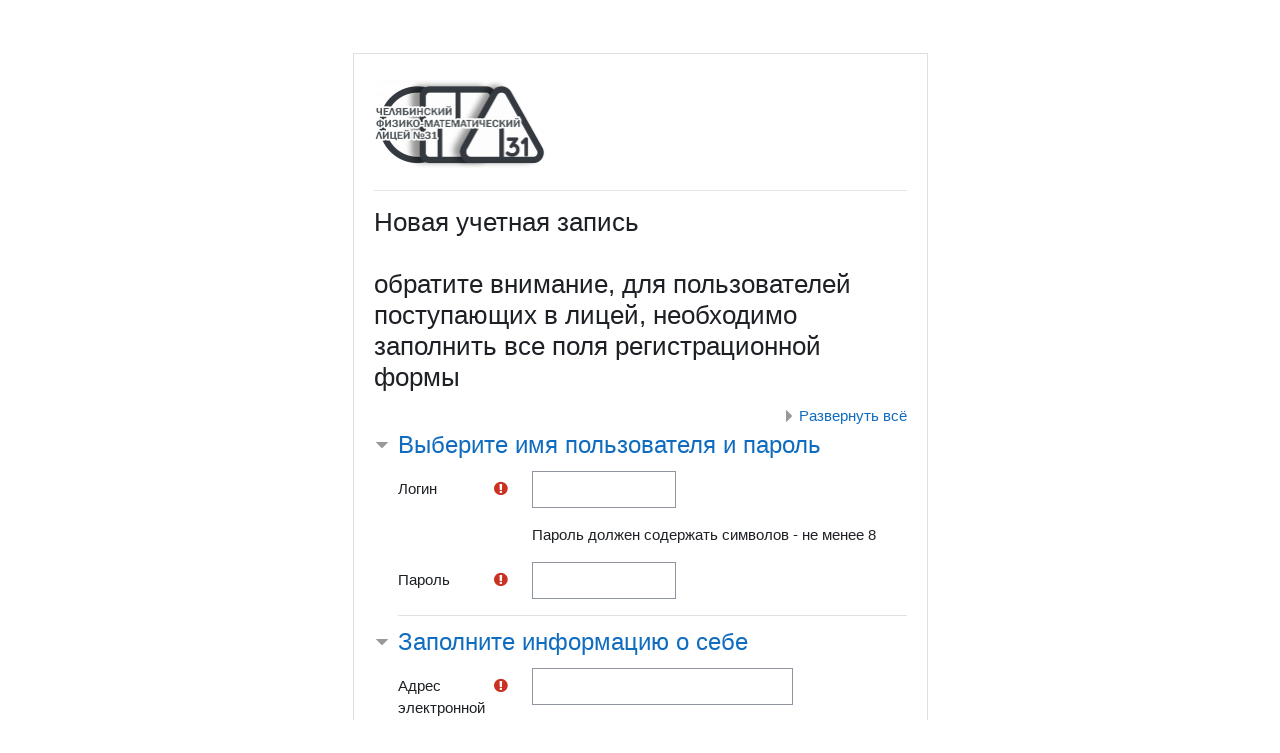

--- FILE ---
content_type: text/html; charset=utf-8
request_url: https://moodle.fml31.ru/login/signup.php
body_size: 14314
content:
<!DOCTYPE html>

<html  dir="ltr" lang="ru" xml:lang="ru">
<head>
    <title>Новая учетная запись обратите внимание, для пользователей поступающих в лицей, необходимо заполнить  все поля  регистрационной формы</title>
    <link rel="shortcut icon" href="https://moodle.fml31.ru/theme/image.php/boost/theme/1698923753/favicon" />
    <meta http-equiv="Content-Type" content="text/html; charset=utf-8" />
<meta name="keywords" content="moodle, Новая учетная запись обратите внимание, для пользователей поступающих в лицей, необходимо заполнить  все поля  регистрационной формы" />
<link rel="stylesheet" type="text/css" href="https://moodle.fml31.ru/theme/yui_combo.php?rollup/3.17.2/yui-moodlesimple.css" /><script id="firstthemesheet" type="text/css">/** Required in order to fix style inclusion problems in IE with YUI **/</script><link rel="stylesheet" type="text/css" href="https://moodle.fml31.ru/theme/styles.php/boost/1698923753_1/all" />
<link rel="stylesheet" type="text/css" href="https://cdnjs.cloudflare.com/ajax/libs/highlight.js/9.12.0/styles/atelier-lakeside-light.min.css" />
<script>
//<![CDATA[
var M = {}; M.yui = {};
M.pageloadstarttime = new Date();
M.cfg = {"wwwroot":"https:\/\/moodle.fml31.ru","sesskey":"M8rqbClSHQ","sessiontimeout":"28800","sessiontimeoutwarning":"1200","themerev":"1698923753","slasharguments":1,"theme":"boost","iconsystemmodule":"core\/icon_system_fontawesome","jsrev":"1698923753","admin":"admin","svgicons":true,"usertimezone":"\u0410\u0437\u0438\u044f\/\u0415\u043a\u0430\u0442\u0435\u0440\u0438\u043d\u0431\u0443\u0440\u0433","contextid":1,"langrev":1768778044,"templaterev":"1698923753","developerdebug":true};var yui1ConfigFn = function(me) {if(/-skin|reset|fonts|grids|base/.test(me.name)){me.type='css';me.path=me.path.replace(/\.js/,'.css');me.path=me.path.replace(/\/yui2-skin/,'/assets/skins/sam/yui2-skin')}};
var yui2ConfigFn = function(me) {var parts=me.name.replace(/^moodle-/,'').split('-'),component=parts.shift(),module=parts[0],min='-min';if(/-(skin|core)$/.test(me.name)){parts.pop();me.type='css';min=''}
if(module){var filename=parts.join('-');me.path=component+'/'+module+'/'+filename+min+'.'+me.type}else{me.path=component+'/'+component+'.'+me.type}};
YUI_config = {"debug":true,"base":"https:\/\/moodle.fml31.ru\/lib\/yuilib\/3.17.2\/","comboBase":"https:\/\/moodle.fml31.ru\/theme\/yui_combo.php?","combine":true,"filter":"RAW","insertBefore":"firstthemesheet","groups":{"yui2":{"base":"https:\/\/moodle.fml31.ru\/lib\/yuilib\/2in3\/2.9.0\/build\/","comboBase":"https:\/\/moodle.fml31.ru\/theme\/yui_combo.php?","combine":true,"ext":false,"root":"2in3\/2.9.0\/build\/","patterns":{"yui2-":{"group":"yui2","configFn":yui1ConfigFn}}},"moodle":{"name":"moodle","base":"https:\/\/moodle.fml31.ru\/theme\/yui_combo.php?m\/1698923753\/","combine":true,"comboBase":"https:\/\/moodle.fml31.ru\/theme\/yui_combo.php?","ext":false,"root":"m\/1698923753\/","patterns":{"moodle-":{"group":"moodle","configFn":yui2ConfigFn}},"filter":"DEBUG","modules":{"moodle-core-notification":{"requires":["moodle-core-notification-dialogue","moodle-core-notification-alert","moodle-core-notification-confirm","moodle-core-notification-exception","moodle-core-notification-ajaxexception"]},"moodle-core-notification-dialogue":{"requires":["base","node","panel","escape","event-key","dd-plugin","moodle-core-widget-focusafterclose","moodle-core-lockscroll"]},"moodle-core-notification-alert":{"requires":["moodle-core-notification-dialogue"]},"moodle-core-notification-confirm":{"requires":["moodle-core-notification-dialogue"]},"moodle-core-notification-exception":{"requires":["moodle-core-notification-dialogue"]},"moodle-core-notification-ajaxexception":{"requires":["moodle-core-notification-dialogue"]},"moodle-core-formchangechecker":{"requires":["base","event-focus","moodle-core-event"]},"moodle-core-actionmenu":{"requires":["base","event","node-event-simulate"]},"moodle-core-maintenancemodetimer":{"requires":["base","node"]},"moodle-core-dragdrop":{"requires":["base","node","io","dom","dd","event-key","event-focus","moodle-core-notification"]},"moodle-core-blocks":{"requires":["base","node","io","dom","dd","dd-scroll","moodle-core-dragdrop","moodle-core-notification"]},"moodle-core-handlebars":{"condition":{"trigger":"handlebars","when":"after"}},"moodle-core-languninstallconfirm":{"requires":["base","node","moodle-core-notification-confirm","moodle-core-notification-alert"]},"moodle-core-lockscroll":{"requires":["plugin","base-build"]},"moodle-core-tooltip":{"requires":["base","node","io-base","moodle-core-notification-dialogue","json-parse","widget-position","widget-position-align","event-outside","cache-base"]},"moodle-core-popuphelp":{"requires":["moodle-core-tooltip"]},"moodle-core-chooserdialogue":{"requires":["base","panel","moodle-core-notification"]},"moodle-core-event":{"requires":["event-custom"]},"moodle-core_availability-form":{"requires":["base","node","event","event-delegate","panel","moodle-core-notification-dialogue","json"]},"moodle-backup-backupselectall":{"requires":["node","event","node-event-simulate","anim"]},"moodle-backup-confirmcancel":{"requires":["node","node-event-simulate","moodle-core-notification-confirm"]},"moodle-course-formatchooser":{"requires":["base","node","node-event-simulate"]},"moodle-course-util":{"requires":["node"],"use":["moodle-course-util-base"],"submodules":{"moodle-course-util-base":{},"moodle-course-util-section":{"requires":["node","moodle-course-util-base"]},"moodle-course-util-cm":{"requires":["node","moodle-course-util-base"]}}},"moodle-course-dragdrop":{"requires":["base","node","io","dom","dd","dd-scroll","moodle-core-dragdrop","moodle-core-notification","moodle-course-coursebase","moodle-course-util"]},"moodle-course-categoryexpander":{"requires":["node","event-key"]},"moodle-course-management":{"requires":["base","node","io-base","moodle-core-notification-exception","json-parse","dd-constrain","dd-proxy","dd-drop","dd-delegate","node-event-delegate"]},"moodle-form-dateselector":{"requires":["base","node","overlay","calendar"]},"moodle-form-passwordunmask":{"requires":[]},"moodle-form-shortforms":{"requires":["node","base","selector-css3","moodle-core-event"]},"moodle-question-searchform":{"requires":["base","node"]},"moodle-question-chooser":{"requires":["moodle-core-chooserdialogue"]},"moodle-question-preview":{"requires":["base","dom","event-delegate","event-key","core_question_engine"]},"moodle-availability_completion-form":{"requires":["base","node","event","moodle-core_availability-form"]},"moodle-availability_date-form":{"requires":["base","node","event","io","moodle-core_availability-form"]},"moodle-availability_grade-form":{"requires":["base","node","event","moodle-core_availability-form"]},"moodle-availability_group-form":{"requires":["base","node","event","moodle-core_availability-form"]},"moodle-availability_grouping-form":{"requires":["base","node","event","moodle-core_availability-form"]},"moodle-availability_profile-form":{"requires":["base","node","event","moodle-core_availability-form"]},"moodle-mod_assign-history":{"requires":["node","transition"]},"moodle-mod_quiz-quizbase":{"requires":["base","node"]},"moodle-mod_quiz-util":{"requires":["node","moodle-core-actionmenu"],"use":["moodle-mod_quiz-util-base"],"submodules":{"moodle-mod_quiz-util-base":{},"moodle-mod_quiz-util-slot":{"requires":["node","moodle-mod_quiz-util-base"]},"moodle-mod_quiz-util-page":{"requires":["node","moodle-mod_quiz-util-base"]}}},"moodle-mod_quiz-dragdrop":{"requires":["base","node","io","dom","dd","dd-scroll","moodle-core-dragdrop","moodle-core-notification","moodle-mod_quiz-quizbase","moodle-mod_quiz-util-base","moodle-mod_quiz-util-page","moodle-mod_quiz-util-slot","moodle-course-util"]},"moodle-mod_quiz-autosave":{"requires":["base","node","event","event-valuechange","node-event-delegate","io-form"]},"moodle-mod_quiz-modform":{"requires":["base","node","event"]},"moodle-mod_quiz-questionchooser":{"requires":["moodle-core-chooserdialogue","moodle-mod_quiz-util","querystring-parse"]},"moodle-mod_quiz-toolboxes":{"requires":["base","node","event","event-key","io","moodle-mod_quiz-quizbase","moodle-mod_quiz-util-slot","moodle-core-notification-ajaxexception"]},"moodle-message_airnotifier-toolboxes":{"requires":["base","node","io"]},"moodle-filter_glossary-autolinker":{"requires":["base","node","io-base","json-parse","event-delegate","overlay","moodle-core-event","moodle-core-notification-alert","moodle-core-notification-exception","moodle-core-notification-ajaxexception"]},"moodle-filter_mathjaxloader-loader":{"requires":["moodle-core-event"]},"moodle-editor_atto-editor":{"requires":["node","transition","io","overlay","escape","event","event-simulate","event-custom","node-event-html5","node-event-simulate","yui-throttle","moodle-core-notification-dialogue","moodle-core-notification-confirm","moodle-editor_atto-rangy","handlebars","timers","querystring-stringify"]},"moodle-editor_atto-plugin":{"requires":["node","base","escape","event","event-outside","handlebars","event-custom","timers","moodle-editor_atto-menu"]},"moodle-editor_atto-menu":{"requires":["moodle-core-notification-dialogue","node","event","event-custom"]},"moodle-editor_atto-rangy":{"requires":[]},"moodle-report_eventlist-eventfilter":{"requires":["base","event","node","node-event-delegate","datatable","autocomplete","autocomplete-filters"]},"moodle-report_loglive-fetchlogs":{"requires":["base","event","node","io","node-event-delegate"]},"moodle-gradereport_grader-gradereporttable":{"requires":["base","node","event","handlebars","overlay","event-hover"]},"moodle-gradereport_history-userselector":{"requires":["escape","event-delegate","event-key","handlebars","io-base","json-parse","moodle-core-notification-dialogue"]},"moodle-tool_capability-search":{"requires":["base","node"]},"moodle-tool_lp-dragdrop-reorder":{"requires":["moodle-core-dragdrop"]},"moodle-tool_monitor-dropdown":{"requires":["base","event","node"]},"moodle-assignfeedback_editpdf-editor":{"requires":["base","event","node","io","graphics","json","event-move","event-resize","transition","querystring-stringify-simple","moodle-core-notification-dialog","moodle-core-notification-alert","moodle-core-notification-warning","moodle-core-notification-exception","moodle-core-notification-ajaxexception"]},"moodle-atto_accessibilitychecker-button":{"requires":["color-base","moodle-editor_atto-plugin"]},"moodle-atto_accessibilityhelper-button":{"requires":["moodle-editor_atto-plugin"]},"moodle-atto_align-button":{"requires":["moodle-editor_atto-plugin"]},"moodle-atto_bold-button":{"requires":["moodle-editor_atto-plugin"]},"moodle-atto_charmap-button":{"requires":["moodle-editor_atto-plugin"]},"moodle-atto_clear-button":{"requires":["moodle-editor_atto-plugin"]},"moodle-atto_collapse-button":{"requires":["moodle-editor_atto-plugin"]},"moodle-atto_emojipicker-button":{"requires":["moodle-editor_atto-plugin"]},"moodle-atto_emoticon-button":{"requires":["moodle-editor_atto-plugin"]},"moodle-atto_equation-button":{"requires":["moodle-editor_atto-plugin","moodle-core-event","io","event-valuechange","tabview","array-extras"]},"moodle-atto_h5p-button":{"requires":["moodle-editor_atto-plugin"]},"moodle-atto_html-codemirror":{"requires":["moodle-atto_html-codemirror-skin"]},"moodle-atto_html-beautify":{},"moodle-atto_html-button":{"requires":["promise","moodle-editor_atto-plugin","moodle-atto_html-beautify","moodle-atto_html-codemirror","event-valuechange"]},"moodle-atto_image-button":{"requires":["moodle-editor_atto-plugin"]},"moodle-atto_indent-button":{"requires":["moodle-editor_atto-plugin"]},"moodle-atto_italic-button":{"requires":["moodle-editor_atto-plugin"]},"moodle-atto_link-button":{"requires":["moodle-editor_atto-plugin"]},"moodle-atto_managefiles-button":{"requires":["moodle-editor_atto-plugin"]},"moodle-atto_managefiles-usedfiles":{"requires":["node","escape"]},"moodle-atto_media-button":{"requires":["moodle-editor_atto-plugin","moodle-form-shortforms"]},"moodle-atto_noautolink-button":{"requires":["moodle-editor_atto-plugin"]},"moodle-atto_orderedlist-button":{"requires":["moodle-editor_atto-plugin"]},"moodle-atto_reciteditor-button":{"requires":["moodle-editor_atto-plugin"]},"moodle-atto_recordrtc-recording":{"requires":["moodle-atto_recordrtc-button"]},"moodle-atto_recordrtc-button":{"requires":["moodle-editor_atto-plugin","moodle-atto_recordrtc-recording"]},"moodle-atto_rtl-button":{"requires":["moodle-editor_atto-plugin"]},"moodle-atto_strike-button":{"requires":["moodle-editor_atto-plugin"]},"moodle-atto_subscript-button":{"requires":["moodle-editor_atto-plugin"]},"moodle-atto_superscript-button":{"requires":["moodle-editor_atto-plugin"]},"moodle-atto_table-button":{"requires":["moodle-editor_atto-plugin","moodle-editor_atto-menu","event","event-valuechange"]},"moodle-atto_title-button":{"requires":["moodle-editor_atto-plugin"]},"moodle-atto_underline-button":{"requires":["moodle-editor_atto-plugin"]},"moodle-atto_undo-button":{"requires":["moodle-editor_atto-plugin"]},"moodle-atto_unorderedlist-button":{"requires":["moodle-editor_atto-plugin"]}}},"gallery":{"name":"gallery","base":"https:\/\/moodle.fml31.ru\/lib\/yuilib\/gallery\/","combine":true,"comboBase":"https:\/\/moodle.fml31.ru\/theme\/yui_combo.php?","ext":false,"root":"gallery\/1698923753\/","patterns":{"gallery-":{"group":"gallery"}}}},"modules":{"core_filepicker":{"name":"core_filepicker","fullpath":"https:\/\/moodle.fml31.ru\/lib\/javascript.php\/1698923753\/repository\/filepicker.js","requires":["base","node","node-event-simulate","json","async-queue","io-base","io-upload-iframe","io-form","yui2-treeview","panel","cookie","datatable","datatable-sort","resize-plugin","dd-plugin","escape","moodle-core_filepicker","moodle-core-notification-dialogue"]},"core_comment":{"name":"core_comment","fullpath":"https:\/\/moodle.fml31.ru\/lib\/javascript.php\/1698923753\/comment\/comment.js","requires":["base","io-base","node","json","yui2-animation","overlay","escape"]},"mathjax":{"name":"mathjax","fullpath":"https:\/\/cdn.jsdelivr.net\/npm\/mathjax@2.7.9\/MathJax.js?delayStartupUntil=configured"}}};
M.yui.loader = {modules: {}};

//]]>
</script>

<meta name="robots" content="noindex" />
    <meta name="viewport" content="width=device-width, initial-scale=1.0">
</head>
<body  id="page-login-signup" class="format-site  path-login chrome dir-ltr lang-ru yui-skin-sam yui3-skin-sam moodle-fml31-ru pagelayout-login course-1 context-1 notloggedin ">
<div class="toast-wrapper mx-auto py-0 fixed-top" role="status" aria-live="polite"></div>

<div id="page-wrapper">

    <div>
    <a class="sr-only sr-only-focusable" href="#maincontent">Перейти к основному содержанию</a>
</div><script src="https://moodle.fml31.ru/lib/javascript.php/1698923753/lib/babel-polyfill/polyfill.min.js"></script>
<script src="https://moodle.fml31.ru/lib/javascript.php/1698923753/lib/polyfills/polyfill.js"></script>
<script src="https://moodle.fml31.ru/theme/yui_combo.php?rollup/3.17.2/yui-moodlesimple.js"></script><script src="https://moodle.fml31.ru/lib/javascript.php/1698923753/lib/javascript-static.js"></script>
<script>
//<![CDATA[
document.body.className += ' jsenabled';
//]]>
</script>



    <div id="page" class="container-fluid mt-0">
        <div id="page-content" class="row">
            <div id="region-main-box" class="col-12">
                <section id="region-main" class="col-12" aria-label="Содержимое">
                    <span class="notifications" id="user-notifications"></span>
                    <div role="main"><span id="maincontent"></span><div class="container-fluid mt-1 mt-md-5">
    <div class="row justify-content-md-center">
        <div class="col-md-8 col-xl-6">
            <div class="card">
                <div class="card-body">
                    <div class="card-title text-xs-center">
                            <h2><img class="img-fluid" src="https://moodle.fml31.ru/pluginfile.php/1/core_admin/logo/0x200/1698923753/fml31_logo_black.png" title="Электронное обучение. МБОУ &quot;ФМЛ № 31 г. Челябинска&quot;" alt="Электронное обучение. МБОУ &quot;ФМЛ № 31 г. Челябинска&quot;"/></h2>
                        <hr>
                    </div>
                    <div class="card-title">
                        <h3>Новая учетная запись <br/><br/>обратите внимание, для пользователей поступающих в лицей, необходимо заполнить <b> все поля </b> регистрационной формы</h3>
                    </div>
                    
<form autocomplete="off" action="https://moodle.fml31.ru/login/signup.php" method="post" accept-charset="utf-8" id="mform1_Z3HgaPE1S37e0Vw" class="mform">
	<div style="display: none;"><input name="sesskey" type="hidden" value="M8rqbClSHQ" />
<input name="_qf__login_signup_form" type="hidden" value="1" />
<input name="mform_isexpanded_id_createuserandpass" type="hidden" value="1" />
<input name="mform_isexpanded_id_supplyinfo" type="hidden" value="1" />
<input name="mform_isexpanded_id_category_2" type="hidden" value="0" />
<input name="mform_isexpanded_id_category_3" type="hidden" value="0" />
</div>

	<div class="collapsible-actions"><span class="collapseexpand">Развернуть всё</span></div>

	<fieldset class="clearfix collapsible"  id="id_createuserandpass">
		<legend class="ftoggler">Выберите имя пользователя и пароль</legend>
		<div class="fcontainer clearfix">
		<div id="fitem_id_username" class="form-group row  fitem   " >
    <div class="col-md-3 col-form-label d-flex pb-0 pr-md-0">
        
                <label class="d-inline word-break " for="id_username">
                    Логин
                </label>
        
        <div class="form-label-addon d-flex align-items-center align-self-start">
                <div class="text-danger" title="Необходимо заполнить">
                <i class="icon fa fa-exclamation-circle text-danger fa-fw "  title="Необходимо заполнить" aria-label="Необходимо заполнить"></i>
                </div>
            
        </div>
    </div>
    <div class="col-md-9 form-inline align-items-start felement" data-fieldtype="text">
        <input type="text"
                class="form-control "
                name="username"
                id="id_username"
                value=""
                size="12"
                maxlength="100" autocapitalize="none" >
        <div class="form-control-feedback invalid-feedback" id="id_error_username" >
            
        </div>
    </div>
</div><div id="fitem_id_passwordpolicyinfo" class="form-group row  fitem femptylabel  " >
    <div class="col-md-3 col-form-label d-flex pb-0 pr-md-0">
        
        <div class="form-label-addon d-flex align-items-center align-self-start">
            
        </div>
    </div>
    <div class="col-md-9 form-inline align-items-start felement" data-fieldtype="static">
        <div class="form-control-static">
        Пароль должен содержать символов - не менее 8
        </div>
        <div class="form-control-feedback invalid-feedback" id="id_error_passwordpolicyinfo" >
            
        </div>
    </div>
</div><div id="fitem_id_password" class="form-group row  fitem   " >
    <div class="col-md-3 col-form-label d-flex pb-0 pr-md-0">
        
                <label class="d-inline word-break " for="id_password">
                    Пароль
                </label>
        
        <div class="form-label-addon d-flex align-items-center align-self-start">
                <div class="text-danger" title="Необходимо заполнить">
                <i class="icon fa fa-exclamation-circle text-danger fa-fw "  title="Необходимо заполнить" aria-label="Необходимо заполнить"></i>
                </div>
            
        </div>
    </div>
    <div class="col-md-9 form-inline align-items-start felement" data-fieldtype="password">
        <input type="password"
                class="form-control "
                name="password"
                id="id_password"
                value=""
                size="12"
 maxlength="32" autocomplete="off">
        <div class="form-control-feedback invalid-feedback" id="id_error_password" >
            
        </div>
    </div>
</div>
		</div></fieldset>
	<fieldset class="clearfix collapsible"  id="id_supplyinfo">
		<legend class="ftoggler">Заполните информацию о себе</legend>
		<div class="fcontainer clearfix">
		<div id="fitem_id_email" class="form-group row  fitem   " >
    <div class="col-md-3 col-form-label d-flex pb-0 pr-md-0">
        
                <label class="d-inline word-break " for="id_email">
                    Адрес электронной почты
                </label>
        
        <div class="form-label-addon d-flex align-items-center align-self-start">
                <div class="text-danger" title="Необходимо заполнить">
                <i class="icon fa fa-exclamation-circle text-danger fa-fw "  title="Необходимо заполнить" aria-label="Необходимо заполнить"></i>
                </div>
            
        </div>
    </div>
    <div class="col-md-9 form-inline align-items-start felement" data-fieldtype="text">
        <input type="text"
                class="form-control "
                name="email"
                id="id_email"
                value=""
                size="25"
                maxlength="100" >
        <div class="form-control-feedback invalid-feedback" id="id_error_email" >
            
        </div>
    </div>
</div><div id="fitem_id_email2" class="form-group row  fitem   " >
    <div class="col-md-3 col-form-label d-flex pb-0 pr-md-0">
        
                <label class="d-inline word-break " for="id_email2">
                    Адрес электронной почты (еще раз)
                </label>
        
        <div class="form-label-addon d-flex align-items-center align-self-start">
                <div class="text-danger" title="Необходимо заполнить">
                <i class="icon fa fa-exclamation-circle text-danger fa-fw "  title="Необходимо заполнить" aria-label="Необходимо заполнить"></i>
                </div>
            
        </div>
    </div>
    <div class="col-md-9 form-inline align-items-start felement" data-fieldtype="text">
        <input type="text"
                class="form-control "
                name="email2"
                id="id_email2"
                value=""
                size="25"
                maxlength="100" >
        <div class="form-control-feedback invalid-feedback" id="id_error_email2" >
            
        </div>
    </div>
</div><div id="fitem_id_firstname" class="form-group row  fitem   " >
    <div class="col-md-3 col-form-label d-flex pb-0 pr-md-0">
        
                <label class="d-inline word-break " for="id_firstname">
                    Имя
                </label>
        
        <div class="form-label-addon d-flex align-items-center align-self-start">
                <div class="text-danger" title="Необходимо заполнить">
                <i class="icon fa fa-exclamation-circle text-danger fa-fw "  title="Необходимо заполнить" aria-label="Необходимо заполнить"></i>
                </div>
            
        </div>
    </div>
    <div class="col-md-9 form-inline align-items-start felement" data-fieldtype="text">
        <input type="text"
                class="form-control "
                name="firstname"
                id="id_firstname"
                value=""
                size="30"
                maxlength="100" >
        <div class="form-control-feedback invalid-feedback" id="id_error_firstname" >
            
        </div>
    </div>
</div><div id="fitem_id_lastname" class="form-group row  fitem   " >
    <div class="col-md-3 col-form-label d-flex pb-0 pr-md-0">
        
                <label class="d-inline word-break " for="id_lastname">
                    Фамилия
                </label>
        
        <div class="form-label-addon d-flex align-items-center align-self-start">
                <div class="text-danger" title="Необходимо заполнить">
                <i class="icon fa fa-exclamation-circle text-danger fa-fw "  title="Необходимо заполнить" aria-label="Необходимо заполнить"></i>
                </div>
            
        </div>
    </div>
    <div class="col-md-9 form-inline align-items-start felement" data-fieldtype="text">
        <input type="text"
                class="form-control "
                name="lastname"
                id="id_lastname"
                value=""
                size="30"
                maxlength="100" >
        <div class="form-control-feedback invalid-feedback" id="id_error_lastname" >
            
        </div>
    </div>
</div><div id="fitem_id_city" class="form-group row  fitem   " >
    <div class="col-md-3 col-form-label d-flex pb-0 pr-md-0">
        
                <label class="d-inline word-break " for="id_city">
                    Город
                </label>
        
        <div class="form-label-addon d-flex align-items-center align-self-start">
            
        </div>
    </div>
    <div class="col-md-9 form-inline align-items-start felement" data-fieldtype="text">
        <input type="text"
                class="form-control "
                name="city"
                id="id_city"
                value=""
                size="20"
                maxlength="120" >
        <div class="form-control-feedback invalid-feedback" id="id_error_city" >
            
        </div>
    </div>
</div><div id="fitem_id_country" class="form-group row  fitem   " >
    <div class="col-md-3 col-form-label d-flex pb-0 pr-md-0">
        
                <label class="d-inline word-break " for="id_country">
                    Страна
                </label>
        
        <div class="form-label-addon d-flex align-items-center align-self-start">
            
        </div>
    </div>
    <div class="col-md-9 form-inline align-items-start felement" data-fieldtype="select">
        <select class="custom-select
                       
                       "
            name="country"
            id="id_country"
            
            
             >
            <option value="" selected 
                >Выберите страну</option>
            <option value="AU"  
                >Австралия</option>
            <option value="AT"  
                >Австрия</option>
            <option value="AZ"  
                >Азербайджан</option>
            <option value="AX"  
                >Аландские острова</option>
            <option value="AL"  
                >Албания</option>
            <option value="DZ"  
                >Алжир</option>
            <option value="AS"  
                >Американское Самоа</option>
            <option value="AI"  
                >Ангилья</option>
            <option value="AO"  
                >Ангола</option>
            <option value="AD"  
                >Андорра</option>
            <option value="AQ"  
                >Антарктида</option>
            <option value="AG"  
                >Антигуа и Барбуда</option>
            <option value="AR"  
                >Аргентина</option>
            <option value="AM"  
                >Армения</option>
            <option value="AW"  
                >Аруба</option>
            <option value="AF"  
                >Афганистан</option>
            <option value="BS"  
                >Багамы</option>
            <option value="BD"  
                >Бангладеш</option>
            <option value="BB"  
                >Барбадос</option>
            <option value="BH"  
                >Бахрейн</option>
            <option value="BY"  
                >Беларусь</option>
            <option value="BZ"  
                >Белиз</option>
            <option value="BE"  
                >Бельгия</option>
            <option value="BJ"  
                >Бенин</option>
            <option value="BM"  
                >Бермуды</option>
            <option value="BG"  
                >Болгария</option>
            <option value="BO"  
                >Боливия</option>
            <option value="BQ"  
                >Бонайре, Синт-Эстатиус и Саба</option>
            <option value="BA"  
                >Босния и Герцоговина</option>
            <option value="BW"  
                >Ботсвана</option>
            <option value="BR"  
                >Бразилия</option>
            <option value="IO"  
                >Британская территория в Индийском океане</option>
            <option value="BN"  
                >Бруней-Даруссалам</option>
            <option value="BF"  
                >Буркина-Фасо</option>
            <option value="BI"  
                >Бурунди</option>
            <option value="BT"  
                >Бутан</option>
            <option value="VU"  
                >Вануату</option>
            <option value="VA"  
                >Ватикан (Папский Престол)</option>
            <option value="GB"  
                >Великобритания</option>
            <option value="HU"  
                >Венгрия</option>
            <option value="VE"  
                >Венесуэла (Боливарианская Республика)</option>
            <option value="VG"  
                >Виргинские острова, Британские</option>
            <option value="VI"  
                >Виргинские острова, США</option>
            <option value="TL"  
                >Восточный Тимор</option>
            <option value="VN"  
                >Вьетнам</option>
            <option value="GA"  
                >Габон</option>
            <option value="HT"  
                >Гаити</option>
            <option value="GY"  
                >Гайана</option>
            <option value="GM"  
                >Гамбия</option>
            <option value="GH"  
                >Гана</option>
            <option value="GP"  
                >Гваделупа</option>
            <option value="GT"  
                >Гватемала</option>
            <option value="GN"  
                >Гвинея</option>
            <option value="GW"  
                >Гвинея-Биссау</option>
            <option value="DE"  
                >Германия</option>
            <option value="GG"  
                >Гернси</option>
            <option value="GI"  
                >Гибралтар</option>
            <option value="HN"  
                >Гондурас</option>
            <option value="HK"  
                >Гонконг</option>
            <option value="GD"  
                >Гренада</option>
            <option value="GL"  
                >Гренландия</option>
            <option value="GR"  
                >Греция</option>
            <option value="GE"  
                >Грузия</option>
            <option value="GU"  
                >Гуам</option>
            <option value="DK"  
                >Дания</option>
            <option value="JE"  
                >Джерси</option>
            <option value="DJ"  
                >Джибути</option>
            <option value="DM"  
                >Доминика</option>
            <option value="DO"  
                >Доминиканская республика</option>
            <option value="EG"  
                >Египет</option>
            <option value="ZM"  
                >Замбия</option>
            <option value="EH"  
                >Западная Сахара</option>
            <option value="ZW"  
                >Зимбабве</option>
            <option value="IL"  
                >Израиль</option>
            <option value="IN"  
                >Индия</option>
            <option value="ID"  
                >Индонезия</option>
            <option value="JO"  
                >Иордания</option>
            <option value="IQ"  
                >Ирак</option>
            <option value="IR"  
                >Иран, исламская республика</option>
            <option value="IE"  
                >Ирландия</option>
            <option value="IS"  
                >Исландия</option>
            <option value="ES"  
                >Испания</option>
            <option value="IT"  
                >Италия</option>
            <option value="YE"  
                >Йемен</option>
            <option value="CV"  
                >Кабо-Верде</option>
            <option value="KZ"  
                >Казахстан</option>
            <option value="KY"  
                >Каймановы острова</option>
            <option value="KH"  
                >Камбоджа</option>
            <option value="CM"  
                >Камерун</option>
            <option value="CA"  
                >Канада</option>
            <option value="QA"  
                >Катар</option>
            <option value="KE"  
                >Кения</option>
            <option value="CY"  
                >Кипр</option>
            <option value="KI"  
                >Кирибати</option>
            <option value="CN"  
                >Китай</option>
            <option value="CC"  
                >Кокосовые (Килинг) острова</option>
            <option value="CO"  
                >Колумбия</option>
            <option value="KM"  
                >Коморы</option>
            <option value="CG"  
                >Конго</option>
            <option value="CD"  
                >Конго, Демократическая республика</option>
            <option value="KP"  
                >Корея, народно-демократическая республика</option>
            <option value="KR"  
                >Корея, республика</option>
            <option value="CR"  
                >Коста-Рика</option>
            <option value="CI"  
                >Кот д'Ивуар</option>
            <option value="CU"  
                >Куба</option>
            <option value="KW"  
                >Кувейт</option>
            <option value="KG"  
                >Кыргызстан</option>
            <option value="CW"  
                >Кюрасао</option>
            <option value="LA"  
                >Лаосская Народно-Демократическая Республика</option>
            <option value="LV"  
                >Латвия</option>
            <option value="LS"  
                >Лесото</option>
            <option value="LR"  
                >Либерия</option>
            <option value="LB"  
                >Ливан</option>
            <option value="LY"  
                >Ливия</option>
            <option value="LT"  
                >Литва</option>
            <option value="LI"  
                >Лихтенштейн</option>
            <option value="LU"  
                >Люксембург</option>
            <option value="MU"  
                >Маврикий</option>
            <option value="MR"  
                >Мавритания</option>
            <option value="MG"  
                >Мадагаскар</option>
            <option value="YT"  
                >Майотта</option>
            <option value="MO"  
                >Макао</option>
            <option value="MW"  
                >Малави</option>
            <option value="MY"  
                >Малайзия</option>
            <option value="ML"  
                >Мали</option>
            <option value="UM"  
                >Малые Удаленные Острова Соединенных Штатов</option>
            <option value="MV"  
                >Мальдивы</option>
            <option value="MT"  
                >Мальта</option>
            <option value="MA"  
                >Марокко</option>
            <option value="MQ"  
                >Мартиника</option>
            <option value="MH"  
                >Маршалловы Острова</option>
            <option value="MX"  
                >Мексика</option>
            <option value="FM"  
                >Микронезия, федеративные штаты</option>
            <option value="MZ"  
                >Мозамбик</option>
            <option value="MD"  
                >Молдова, республика</option>
            <option value="MC"  
                >Монако</option>
            <option value="MN"  
                >Монголия</option>
            <option value="MS"  
                >Монтсеррат</option>
            <option value="MM"  
                >Мьянма</option>
            <option value="NA"  
                >Намибия</option>
            <option value="NR"  
                >Науру</option>
            <option value="NP"  
                >Непал</option>
            <option value="NE"  
                >Нигер</option>
            <option value="NG"  
                >Нигерия</option>
            <option value="NL"  
                >Нидерланды</option>
            <option value="NI"  
                >Никарагуа</option>
            <option value="NU"  
                >Ниуэ</option>
            <option value="NZ"  
                >Новая Зеландия</option>
            <option value="NC"  
                >Новая Каледония</option>
            <option value="NO"  
                >Норвегия</option>
            <option value="AE"  
                >Объединенные Арабские Эмираты</option>
            <option value="OM"  
                >Оман</option>
            <option value="BV"  
                >Остров Буве</option>
            <option value="IM"  
                >Остров Мэн</option>
            <option value="NF"  
                >Остров Норфолк</option>
            <option value="CX"  
                >Остров Рождества</option>
            <option value="SH"  
                >Остров Святой Елены, Вознесения и Тристан-да-Кунья</option>
            <option value="HM"  
                >Остров Херд и острова Макдональд</option>
            <option value="CK"  
                >Острова Кука</option>
            <option value="TC"  
                >Острова Теркс и Кайкос</option>
            <option value="PK"  
                >Пакистан</option>
            <option value="PW"  
                >Палау</option>
            <option value="PS"  
                >Палестина</option>
            <option value="PA"  
                >Панама</option>
            <option value="PG"  
                >Папуа — Новая Гвинея</option>
            <option value="PY"  
                >Парагвай</option>
            <option value="PE"  
                >Перу</option>
            <option value="PN"  
                >Питкерн</option>
            <option value="PL"  
                >Польша</option>
            <option value="PT"  
                >Португалия</option>
            <option value="PR"  
                >Пуэрто-Рико</option>
            <option value="RE"  
                >Реюньон</option>
            <option value="RU"  
                >Россия</option>
            <option value="RW"  
                >Руанда</option>
            <option value="RO"  
                >Румыния</option>
            <option value="SV"  
                >Сальвадор</option>
            <option value="WS"  
                >Самоа</option>
            <option value="SM"  
                >Сан-Марино</option>
            <option value="ST"  
                >Сан-Томе и Принсипи</option>
            <option value="SA"  
                >Саудовская Аравия</option>
            <option value="SZ"  
                >Свазиленд</option>
            <option value="MK"  
                >Северная Македония</option>
            <option value="MP"  
                >Северные Марианские острова</option>
            <option value="SC"  
                >Сейшелы</option>
            <option value="BL"  
                >Сен-Бартельми</option>
            <option value="KN"  
                >Сен-Китс и Невис</option>
            <option value="SN"  
                >Сенегал</option>
            <option value="VC"  
                >Сент-Винсент и Гренадины</option>
            <option value="LC"  
                >Сент-Люсия</option>
            <option value="MF"  
                >Сент-Мартин</option>
            <option value="PM"  
                >Сент-Пьер и Микелон</option>
            <option value="RS"  
                >Сербия</option>
            <option value="SG"  
                >Сингапур</option>
            <option value="SX"  
                >Синт-Маартен (Голландская часть)</option>
            <option value="SY"  
                >Сирийская Арабская Республика</option>
            <option value="SK"  
                >Словакия</option>
            <option value="SI"  
                >Словения</option>
            <option value="US"  
                >Соединенные Штаты Америки</option>
            <option value="SB"  
                >Соломоновы Острова</option>
            <option value="SO"  
                >Сомали</option>
            <option value="SD"  
                >Судан</option>
            <option value="SR"  
                >Суринам</option>
            <option value="SL"  
                >Сьерра-Леоне</option>
            <option value="TJ"  
                >Таджикистан</option>
            <option value="TH"  
                >Таиланд</option>
            <option value="TW"  
                >Тайвань (Китай)</option>
            <option value="TZ"  
                >Танзания, объединенная республика</option>
            <option value="TG"  
                >Того</option>
            <option value="TK"  
                >Токелау</option>
            <option value="TO"  
                >Тонга</option>
            <option value="TT"  
                >Тринидад и Тобаго</option>
            <option value="TV"  
                >Тувалу</option>
            <option value="TN"  
                >Тунис</option>
            <option value="TM"  
                >Туркмения</option>
            <option value="TR"  
                >Турция</option>
            <option value="UG"  
                >Уганда</option>
            <option value="UZ"  
                >Узбекистан</option>
            <option value="UA"  
                >Украина</option>
            <option value="WF"  
                >Уоллис и Футуна</option>
            <option value="UY"  
                >Уругвай</option>
            <option value="FO"  
                >Фарерские острова</option>
            <option value="FJ"  
                >Фиджи</option>
            <option value="PH"  
                >Филиппины</option>
            <option value="FI"  
                >Финляндия</option>
            <option value="FK"  
                >Фолклендские острова (Мальвинские)</option>
            <option value="FR"  
                >Франция</option>
            <option value="GF"  
                >Французская Гвиана</option>
            <option value="PF"  
                >Французская Полинезия</option>
            <option value="TF"  
                >Французские Южные территории</option>
            <option value="HR"  
                >Хорватия</option>
            <option value="CF"  
                >Центрально-Африканская Республика</option>
            <option value="TD"  
                >Чад</option>
            <option value="ME"  
                >Черногория</option>
            <option value="CZ"  
                >Чехия</option>
            <option value="CL"  
                >Чили</option>
            <option value="SE"  
                >Швеция</option>
            <option value="SJ"  
                >Шпицберген и Ян Майен</option>
            <option value="LK"  
                >Шри-Ланка</option>
            <option value="CH"  
                >Щвейцария</option>
            <option value="EC"  
                >Эквадор</option>
            <option value="GQ"  
                >Экваториальная Гвинея</option>
            <option value="ER"  
                >Эритрея</option>
            <option value="EE"  
                >Эстония</option>
            <option value="ET"  
                >Эфиопия</option>
            <option value="ZA"  
                >Южная Африка</option>
            <option value="GS"  
                >Южная Джорджия и Сандвичевы Острова</option>
            <option value="SS"  
                >Южный Судан</option>
            <option value="JM"  
                >Ямайка</option>
            <option value="JP"  
                >Япония</option>
        </select>
        <div class="form-control-feedback invalid-feedback" id="id_error_country" >
            
        </div>
    </div>
</div>
		</div></fieldset>
	<fieldset class="clearfix collapsible collapsed"  id="id_category_2">
		<legend class="ftoggler">Школа</legend>
		<div class="fcontainer clearfix">
		<div id="fitem_id_profile_field_school" class="form-group row  fitem   " >
    <div class="col-md-3 col-form-label d-flex pb-0 pr-md-0">
        
                <label class="d-inline word-break " for="id_profile_field_school">
                    Школа обучения
                </label>
        
        <div class="form-label-addon d-flex align-items-center align-self-start">
            
        </div>
    </div>
    <div class="col-md-9 form-inline align-items-start felement" data-fieldtype="text">
        <input type="text"
                class="form-control "
                name="profile_field_school"
                id="id_profile_field_school"
                value=""
                size="30"
                maxlength="2048" >
        <div class="form-control-feedback invalid-feedback" id="id_error_profile_field_school" >
            
        </div>
    </div>
</div><div id="fitem_id_profile_field_contacts_student" class="form-group row  fitem   " >
    <div class="col-md-3 col-form-label d-flex pb-0 pr-md-0">
        
                <label class="d-inline word-break " for="id_profile_field_contacts_student">
                    Контакты учащегося (e-mail и телефон)
                </label>
        
        <div class="form-label-addon d-flex align-items-center align-self-start">
            
        </div>
    </div>
    <div class="col-md-9 form-inline align-items-start felement" data-fieldtype="text">
        <input type="text"
                class="form-control "
                name="profile_field_contacts_student"
                id="id_profile_field_contacts_student"
                value=""
                size="30"
                maxlength="2048" >
        <div class="form-control-feedback invalid-feedback" id="id_error_profile_field_contacts_student" >
            
        </div>
    </div>
</div>
		</div></fieldset>
	<fieldset class="clearfix collapsible collapsed"  id="id_category_3">
		<legend class="ftoggler">Родители</legend>
		<div class="fcontainer clearfix">
		<div id="fitem_id_profile_field_name_parent" class="form-group row  fitem   " >
    <div class="col-md-3 col-form-label d-flex pb-0 pr-md-0">
        
                <label class="d-inline word-break " for="id_profile_field_name_parent">
                    Имя родителя
                </label>
        
        <div class="form-label-addon d-flex align-items-center align-self-start">
            
        </div>
    </div>
    <div class="col-md-9 form-inline align-items-start felement" data-fieldtype="text">
        <input type="text"
                class="form-control "
                name="profile_field_name_parent"
                id="id_profile_field_name_parent"
                value=""
                size="30"
                maxlength="2048" >
        <div class="form-control-feedback invalid-feedback" id="id_error_profile_field_name_parent" >
            
        </div>
    </div>
</div><div id="fitem_id_profile_field_surname_parent" class="form-group row  fitem   " >
    <div class="col-md-3 col-form-label d-flex pb-0 pr-md-0">
        
                <label class="d-inline word-break " for="id_profile_field_surname_parent">
                    Фамилия родителя
                </label>
        
        <div class="form-label-addon d-flex align-items-center align-self-start">
            
        </div>
    </div>
    <div class="col-md-9 form-inline align-items-start felement" data-fieldtype="text">
        <input type="text"
                class="form-control "
                name="profile_field_surname_parent"
                id="id_profile_field_surname_parent"
                value=""
                size="30"
                maxlength="2048" >
        <div class="form-control-feedback invalid-feedback" id="id_error_profile_field_surname_parent" >
            
        </div>
    </div>
</div><div id="fitem_id_profile_field_contacts_parent" class="form-group row  fitem   " >
    <div class="col-md-3 col-form-label d-flex pb-0 pr-md-0">
        
                <label class="d-inline word-break " for="id_profile_field_contacts_parent">
                    Контакты родителя (e-mail и телефон)
                </label>
        
        <div class="form-label-addon d-flex align-items-center align-self-start">
            
        </div>
    </div>
    <div class="col-md-9 form-inline align-items-start felement" data-fieldtype="text">
        <input type="text"
                class="form-control "
                name="profile_field_contacts_parent"
                id="id_profile_field_contacts_parent"
                value=""
                size="30"
                maxlength="2048" >
        <div class="form-control-feedback invalid-feedback" id="id_error_profile_field_contacts_parent" >
            
        </div>
    </div>
</div>
		</div></fieldset><div id="fgroup_id_buttonar" class="form-group row  fitem femptylabel  " data-groupname="buttonar">
    <div class="col-md-3 col-form-label d-flex pb-0 pr-md-0">
        
        <div class="form-label-addon d-flex align-items-center align-self-start">
            
        </div>
    </div>
    <div class="col-md-9 form-inline align-items-start felement" data-fieldtype="group">
        <fieldset class="w-100 m-0 p-0 border-0">
            <div class="d-flex flex-wrap align-items-center">
                
                <div class="form-group  fitem  " >
    <span data-fieldtype="submit">
        <input type="submit"
                class="btn
                        btn-primary
                        
                    
                    "
                name="submitbutton"
                id="id_submitbutton"
                value="Создать мой новый аккаунт"
                 >
    </span>
    <div class="form-control-feedback invalid-feedback" id="id_error_submitbutton" >
        
    </div>
</div>
                 
                <div class="form-group  fitem   btn-cancel" >
    <span data-fieldtype="submit">
        <input type="submit"
                class="btn
                        
                        btn-secondary
                    
                    "
                name="cancel"
                id="id_cancel"
                value="Отмена"
                data-skip-validation="1" data-cancel="1" onclick="skipClientValidation = true; return true;" >
    </span>
    <div class="form-control-feedback invalid-feedback" id="id_error_cancel" >
        
    </div>
</div>
            </div>
        </fieldset>
        <div class="form-control-feedback invalid-feedback" id="fgroup_id_error_buttonar" >
            
        </div>
    </div>
</div>
		<div class="fdescription required">Обязательные для заполнения поля в этой форме помечены <i class="icon fa fa-exclamation-circle text-danger fa-fw "  title="Обязательное поле" aria-label="Обязательное поле"></i>.</div>
</form>
<script>var skipClientValidation = false;</script>
                </div>
            </div>
        </div>
    </div>
</div></div>
                    
                </section>
            </div>
        </div>
    </div>
    <footer id="page-footer" class="py-3 bg-dark text-light">
        <div class="container">
            <div id="course-footer"></div>


            <div class="logininfo">Вы не вошли в систему (<a href="https://moodle.fml31.ru/login/index.php">Вход</a>)</div>
            <div class="homelink"><a href="https://moodle.fml31.ru/">В начало</a></div>
            <div class="tool_dataprivacy"><a href="https://moodle.fml31.ru/admin/tool/dataprivacy/summary.php">Сводка хранения данных</a></div><a href="https://download.moodle.org/mobile?version=2021051704.05&amp;lang=ru&amp;iosappid=633359593&amp;androidappid=com.moodle.moodlemobile">Скачать мобильное приложение</a>
            <script>
//<![CDATA[
var require = {
    baseUrl : 'https://moodle.fml31.ru/lib/requirejs.php/1698923753/',
    // We only support AMD modules with an explicit define() statement.
    enforceDefine: true,
    skipDataMain: true,
    waitSeconds : 0,

    paths: {
        jquery: 'https://moodle.fml31.ru/lib/javascript.php/1698923753/lib/jquery/jquery-3.5.1.min',
        jqueryui: 'https://moodle.fml31.ru/lib/javascript.php/1698923753/lib/jquery/ui-1.12.1/jquery-ui.min',
        jqueryprivate: 'https://moodle.fml31.ru/lib/javascript.php/1698923753/lib/requirejs/jquery-private'
    },

    // Custom jquery config map.
    map: {
      // '*' means all modules will get 'jqueryprivate'
      // for their 'jquery' dependency.
      '*': { jquery: 'jqueryprivate' },
      // Stub module for 'process'. This is a workaround for a bug in MathJax (see MDL-60458).
      '*': { process: 'core/first' },

      // 'jquery-private' wants the real jQuery module
      // though. If this line was not here, there would
      // be an unresolvable cyclic dependency.
      jqueryprivate: { jquery: 'jquery' }
    }
};

//]]>
</script>
<script src="https://moodle.fml31.ru/lib/javascript.php/1698923753/lib/requirejs/require.min.js"></script>
<script>
//<![CDATA[
M.util.js_pending("core/first");
require(['core/first'], function() {
require(['core/prefetch'])
;
require(["media_videojs/loader"], function(loader) {
    loader.setUp('ru');
});;
M.util.js_pending('filter_syntaxhighlighter/hljs'); require(['filter_syntaxhighlighter/hljs'], function(amd) {amd.initHighlighting(); M.util.js_complete('filter_syntaxhighlighter/hljs');});;

M.util.js_pending('theme_boost/loader');
require(['theme_boost/loader'], function() {
  M.util.js_complete('theme_boost/loader');
});
;

require(['theme_boost/form-display-errors'], function(module) {
    module.enhance("id_username");
});
;

require(['theme_boost/form-display-errors'], function(module) {
    module.enhance("id_passwordpolicyinfo");
});
;

require(['theme_boost/form-display-errors'], function(module) {
    module.enhance("id_password");
});
;

require(['theme_boost/form-display-errors'], function(module) {
    module.enhance("id_email");
});
;

require(['theme_boost/form-display-errors'], function(module) {
    module.enhance("id_email2");
});
;

require(['theme_boost/form-display-errors'], function(module) {
    module.enhance("id_firstname");
});
;

require(['theme_boost/form-display-errors'], function(module) {
    module.enhance("id_lastname");
});
;

require(['theme_boost/form-display-errors'], function(module) {
    module.enhance("id_city");
});
;

require(['theme_boost/form-display-errors'], function(module) {
    module.enhance("id_country");
});
;

require(['theme_boost/form-display-errors'], function(module) {
    module.enhance("id_profile_field_school");
});
;

require(['theme_boost/form-display-errors'], function(module) {
    module.enhance("id_profile_field_contacts_student");
});
;

require(['theme_boost/form-display-errors'], function(module) {
    module.enhance("id_profile_field_name_parent");
});
;

require(['theme_boost/form-display-errors'], function(module) {
    module.enhance("id_profile_field_surname_parent");
});
;

require(['theme_boost/form-display-errors'], function(module) {
    module.enhance("id_profile_field_contacts_parent");
});
;

require(['theme_boost/form-display-errors'], function(module) {
    module.enhance("id_submitbutton");
});
;

        require(['core_form/submit'], function(Submit) {
            Submit.init("id_submitbutton");
        });
;

require(['theme_boost/form-display-errors'], function(module) {
    module.enhance("id_cancel");
});
;

        require(['core_form/submit'], function(Submit) {
            Submit.init("id_cancel");
        });
;

require(['theme_boost/form-display-errors'], function(module) {
    module.enhance("fgroup_id_buttonar");
});
;

require(['jquery'], function($) {
    $('#fgroup_id_buttonar_label').css('cursor', 'default');
    $('#fgroup_id_buttonar_label').click(function() {
        $('#fgroup_id_buttonar')
            .find('button, a, input:not([type="hidden"]), select, textarea, [tabindex]')
            .filter(':not([disabled]):not([tabindex="0"]):not([tabindex="-1"])')
            .first().focus();
    });
});
;


require(["core/event", "jquery"], function(Event, $) {

    function qf_errorHandler(element, _qfMsg, escapedName) {
        var event = $.Event(Event.Events.FORM_FIELD_VALIDATION);
        $(element).trigger(event, _qfMsg);
        if (event.isDefaultPrevented()) {
            return _qfMsg == '';
        } else {
            // Legacy mforms.
            var div = element.parentNode;

            if ((div == undefined) || (element.name == undefined)) {
                // No checking can be done for undefined elements so let server handle it.
                return true;
            }

            if (_qfMsg != '') {
                var errorSpan = document.getElementById('id_error_' + escapedName);
                if (!errorSpan) {
                    errorSpan = document.createElement("span");
                    errorSpan.id = 'id_error_' + escapedName;
                    errorSpan.className = "error";
                    element.parentNode.insertBefore(errorSpan, element.parentNode.firstChild);
                    document.getElementById(errorSpan.id).setAttribute('TabIndex', '0');
                    document.getElementById(errorSpan.id).focus();
                }

                while (errorSpan.firstChild) {
                    errorSpan.removeChild(errorSpan.firstChild);
                }

                errorSpan.appendChild(document.createTextNode(_qfMsg.substring(3)));

                if (div.className.substr(div.className.length - 6, 6) != " error"
                        && div.className != "error") {
                    div.className += " error";
                    linebreak = document.createElement("br");
                    linebreak.className = "error";
                    linebreak.id = 'id_error_break_' + escapedName;
                    errorSpan.parentNode.insertBefore(linebreak, errorSpan.nextSibling);
                }

                return false;
            } else {
                var errorSpan = document.getElementById('id_error_' + escapedName);
                if (errorSpan) {
                    errorSpan.parentNode.removeChild(errorSpan);
                }
                var linebreak = document.getElementById('id_error_break_' + escapedName);
                if (linebreak) {
                    linebreak.parentNode.removeChild(linebreak);
                }

                if (div.className.substr(div.className.length - 6, 6) == " error") {
                    div.className = div.className.substr(0, div.className.length - 6);
                } else if (div.className == "error") {
                    div.className = "";
                }

                return true;
            } // End if.
        } // End if.
    } // End function.
    
    function validate_login_signup_form_username(element, escapedName) {
      if (undefined == element) {
         //required element was not found, then let form be submitted without client side validation
         return true;
      }
      var value = '';
      var errFlag = new Array();
      var _qfGroups = {};
      var _qfMsg = '';
      var frm = element.parentNode;
      if ((undefined != element.name) && (frm != undefined)) {
          while (frm && frm.nodeName.toUpperCase() != "FORM") {
            frm = frm.parentNode;
          }
          value = frm.elements['username'].value;
  if (value == '' && !errFlag['username']) {
    errFlag['username'] = true;
    _qfMsg = _qfMsg + '\n - Не указан логин';
  }

          return qf_errorHandler(element, _qfMsg, escapedName);
      } else {
        //element name should be defined else error msg will not be displayed.
        return true;
      }
    }

    document.getElementById('id_username').addEventListener('blur', function(ev) {
        validate_login_signup_form_username(ev.target, 'username')
    });
    document.getElementById('id_username').addEventListener('change', function(ev) {
        validate_login_signup_form_username(ev.target, 'username')
    });

    function validate_login_signup_form_password(element, escapedName) {
      if (undefined == element) {
         //required element was not found, then let form be submitted without client side validation
         return true;
      }
      var value = '';
      var errFlag = new Array();
      var _qfGroups = {};
      var _qfMsg = '';
      var frm = element.parentNode;
      if ((undefined != element.name) && (frm != undefined)) {
          while (frm && frm.nodeName.toUpperCase() != "FORM") {
            frm = frm.parentNode;
          }
          value = frm.elements['password'].value;
  if (value == '' && !errFlag['password']) {
    errFlag['password'] = true;
    _qfMsg = _qfMsg + '\n - Заполните поле';
  }

          return qf_errorHandler(element, _qfMsg, escapedName);
      } else {
        //element name should be defined else error msg will not be displayed.
        return true;
      }
    }

    document.getElementById('id_password').addEventListener('blur', function(ev) {
        validate_login_signup_form_password(ev.target, 'password')
    });
    document.getElementById('id_password').addEventListener('change', function(ev) {
        validate_login_signup_form_password(ev.target, 'password')
    });

    function validate_login_signup_form_email(element, escapedName) {
      if (undefined == element) {
         //required element was not found, then let form be submitted without client side validation
         return true;
      }
      var value = '';
      var errFlag = new Array();
      var _qfGroups = {};
      var _qfMsg = '';
      var frm = element.parentNode;
      if ((undefined != element.name) && (frm != undefined)) {
          while (frm && frm.nodeName.toUpperCase() != "FORM") {
            frm = frm.parentNode;
          }
          value = frm.elements['email'].value;
  if (value == '' && !errFlag['email']) {
    errFlag['email'] = true;
    _qfMsg = _qfMsg + '\n - Заполните поле';
  }

          return qf_errorHandler(element, _qfMsg, escapedName);
      } else {
        //element name should be defined else error msg will not be displayed.
        return true;
      }
    }

    document.getElementById('id_email').addEventListener('blur', function(ev) {
        validate_login_signup_form_email(ev.target, 'email')
    });
    document.getElementById('id_email').addEventListener('change', function(ev) {
        validate_login_signup_form_email(ev.target, 'email')
    });

    function validate_login_signup_form_email2(element, escapedName) {
      if (undefined == element) {
         //required element was not found, then let form be submitted without client side validation
         return true;
      }
      var value = '';
      var errFlag = new Array();
      var _qfGroups = {};
      var _qfMsg = '';
      var frm = element.parentNode;
      if ((undefined != element.name) && (frm != undefined)) {
          while (frm && frm.nodeName.toUpperCase() != "FORM") {
            frm = frm.parentNode;
          }
          value = frm.elements['email2'].value;
  if (value == '' && !errFlag['email2']) {
    errFlag['email2'] = true;
    _qfMsg = _qfMsg + '\n - Заполните поле';
  }

          return qf_errorHandler(element, _qfMsg, escapedName);
      } else {
        //element name should be defined else error msg will not be displayed.
        return true;
      }
    }

    document.getElementById('id_email2').addEventListener('blur', function(ev) {
        validate_login_signup_form_email2(ev.target, 'email2')
    });
    document.getElementById('id_email2').addEventListener('change', function(ev) {
        validate_login_signup_form_email2(ev.target, 'email2')
    });

    function validate_login_signup_form_firstname(element, escapedName) {
      if (undefined == element) {
         //required element was not found, then let form be submitted without client side validation
         return true;
      }
      var value = '';
      var errFlag = new Array();
      var _qfGroups = {};
      var _qfMsg = '';
      var frm = element.parentNode;
      if ((undefined != element.name) && (frm != undefined)) {
          while (frm && frm.nodeName.toUpperCase() != "FORM") {
            frm = frm.parentNode;
          }
          value = frm.elements['firstname'].value;
  if (value == '' && !errFlag['firstname']) {
    errFlag['firstname'] = true;
    _qfMsg = _qfMsg + '\n - Заполните поле';
  }

          return qf_errorHandler(element, _qfMsg, escapedName);
      } else {
        //element name should be defined else error msg will not be displayed.
        return true;
      }
    }

    document.getElementById('id_firstname').addEventListener('blur', function(ev) {
        validate_login_signup_form_firstname(ev.target, 'firstname')
    });
    document.getElementById('id_firstname').addEventListener('change', function(ev) {
        validate_login_signup_form_firstname(ev.target, 'firstname')
    });

    function validate_login_signup_form_lastname(element, escapedName) {
      if (undefined == element) {
         //required element was not found, then let form be submitted without client side validation
         return true;
      }
      var value = '';
      var errFlag = new Array();
      var _qfGroups = {};
      var _qfMsg = '';
      var frm = element.parentNode;
      if ((undefined != element.name) && (frm != undefined)) {
          while (frm && frm.nodeName.toUpperCase() != "FORM") {
            frm = frm.parentNode;
          }
          value = frm.elements['lastname'].value;
  if (value == '' && !errFlag['lastname']) {
    errFlag['lastname'] = true;
    _qfMsg = _qfMsg + '\n - Заполните поле';
  }

          return qf_errorHandler(element, _qfMsg, escapedName);
      } else {
        //element name should be defined else error msg will not be displayed.
        return true;
      }
    }

    document.getElementById('id_lastname').addEventListener('blur', function(ev) {
        validate_login_signup_form_lastname(ev.target, 'lastname')
    });
    document.getElementById('id_lastname').addEventListener('change', function(ev) {
        validate_login_signup_form_lastname(ev.target, 'lastname')
    });


    function validate_login_signup_form() {
      if (skipClientValidation) {
         return true;
      }
      var ret = true;

      var frm = document.getElementById('mform1_Z3HgaPE1S37e0Vw')
      var first_focus = false;
    
      ret = validate_login_signup_form_username(frm.elements['username'], 'username') && ret;
      if (!ret && !first_focus) {
        first_focus = true;
        Y.use('moodle-core-event', function() {
            Y.Global.fire(M.core.globalEvents.FORM_ERROR, {formid: 'mform1_Z3HgaPE1S37e0Vw',
                                                           elementid: 'id_error_username'});
            document.getElementById('id_error_username').focus();
        });
      }

      ret = validate_login_signup_form_password(frm.elements['password'], 'password') && ret;
      if (!ret && !first_focus) {
        first_focus = true;
        Y.use('moodle-core-event', function() {
            Y.Global.fire(M.core.globalEvents.FORM_ERROR, {formid: 'mform1_Z3HgaPE1S37e0Vw',
                                                           elementid: 'id_error_password'});
            document.getElementById('id_error_password').focus();
        });
      }

      ret = validate_login_signup_form_email(frm.elements['email'], 'email') && ret;
      if (!ret && !first_focus) {
        first_focus = true;
        Y.use('moodle-core-event', function() {
            Y.Global.fire(M.core.globalEvents.FORM_ERROR, {formid: 'mform1_Z3HgaPE1S37e0Vw',
                                                           elementid: 'id_error_email'});
            document.getElementById('id_error_email').focus();
        });
      }

      ret = validate_login_signup_form_email2(frm.elements['email2'], 'email2') && ret;
      if (!ret && !first_focus) {
        first_focus = true;
        Y.use('moodle-core-event', function() {
            Y.Global.fire(M.core.globalEvents.FORM_ERROR, {formid: 'mform1_Z3HgaPE1S37e0Vw',
                                                           elementid: 'id_error_email2'});
            document.getElementById('id_error_email2').focus();
        });
      }

      ret = validate_login_signup_form_firstname(frm.elements['firstname'], 'firstname') && ret;
      if (!ret && !first_focus) {
        first_focus = true;
        Y.use('moodle-core-event', function() {
            Y.Global.fire(M.core.globalEvents.FORM_ERROR, {formid: 'mform1_Z3HgaPE1S37e0Vw',
                                                           elementid: 'id_error_firstname'});
            document.getElementById('id_error_firstname').focus();
        });
      }

      ret = validate_login_signup_form_lastname(frm.elements['lastname'], 'lastname') && ret;
      if (!ret && !first_focus) {
        first_focus = true;
        Y.use('moodle-core-event', function() {
            Y.Global.fire(M.core.globalEvents.FORM_ERROR, {formid: 'mform1_Z3HgaPE1S37e0Vw',
                                                           elementid: 'id_error_lastname'});
            document.getElementById('id_error_lastname').focus();
        });
      }
;
      return ret;
    }

    var form = $(document.getElementById('mform1_Z3HgaPE1S37e0Vw')).closest('form');
    form.on(M.core.event.FORM_SUBMIT_AJAX, function() {
        try {
            var myValidator = validate_login_signup_form;
        } catch(e) {
            return true;
        }
        if (myValidator) {
            myValidator();
        }
    });

    document.getElementById('mform1_Z3HgaPE1S37e0Vw').addEventListener('submit', function(ev) {
        try {
            var myValidator = validate_login_signup_form;
        } catch(e) {
            return true;
        }
        if (typeof window.tinyMCE !== 'undefined') {
            window.tinyMCE.triggerSave();
        }
        if (!myValidator()) {
            ev.preventDefault();
        }
    });

});
;
M.util.js_pending('core/notification'); require(['core/notification'], function(amd) {amd.init(1, []); M.util.js_complete('core/notification');});;
M.util.js_pending('core/log'); require(['core/log'], function(amd) {amd.setConfig({"level":"trace"}); M.util.js_complete('core/log');});;
M.util.js_pending('core/page_global'); require(['core/page_global'], function(amd) {amd.init(); M.util.js_complete('core/page_global');});
    M.util.js_complete("core/first");
});
//]]>
</script>
<script src="https://moodle.fml31.ru/filter/flowchart/js/raphael-min.js"></script>
<script src="https://moodle.fml31.ru/filter/flowchart/js/flowchart-min.js"></script>
<script src="https://moodle.fml31.ru/filter/flowchart/js/flowchart-wrapper.js"></script>
<script src="https://moodle.fml31.ru/lib/javascript.php/1698923753/lib/editor/atto/plugins/reciteditor/content.js"></script>
<script>
//<![CDATA[
M.str = {"moodle":{"lastmodified":"\u041f\u043e\u0441\u043b\u0435\u0434\u043d\u0435\u0435 \u0438\u0437\u043c\u0435\u043d\u0435\u043d\u0438\u0435","name":"\u041d\u0430\u0437\u0432\u0430\u043d\u0438\u0435","error":"\u041e\u0448\u0438\u0431\u043a\u0430","info":"\u0418\u043d\u0444\u043e\u0440\u043c\u0430\u0446\u0438\u044f","yes":"\u0414\u0430","no":"\u041d\u0435\u0442","cancel":"\u041e\u0442\u043c\u0435\u043d\u0430","changesmadereallygoaway":"\u0412\u044b \u0432\u043d\u0435\u0441\u043b\u0438 \u0438\u0437\u043c\u0435\u043d\u0435\u043d\u0438\u044f. \u0412\u044b \u0443\u0432\u0435\u0440\u0435\u043d\u044b, \u0447\u0442\u043e \u0445\u043e\u0442\u0438\u0442\u0435 \u0443\u0439\u0442\u0438 \u0438 \u043f\u043e\u0442\u0435\u0440\u044f\u0442\u044c \u0438\u0437\u043c\u0435\u043d\u0435\u043d\u0438\u044f?","confirm":"\u041f\u043e\u0434\u0442\u0432\u0435\u0440\u0434\u0438\u0442\u044c","areyousure":"\u0412\u044b \u0443\u0432\u0435\u0440\u0435\u043d\u044b?","closebuttontitle":"\u0417\u0430\u043a\u0440\u044b\u0442\u044c","unknownerror":"\u041d\u0435\u0438\u0437\u0432\u0435\u0441\u0442\u043d\u0430\u044f \u043e\u0448\u0438\u0431\u043a\u0430","file":"\u0424\u0430\u0439\u043b","url":"URL","collapseall":"\u0421\u0432\u0435\u0440\u043d\u0443\u0442\u044c \u0432\u0441\u0451","expandall":"\u0420\u0430\u0437\u0432\u0435\u0440\u043d\u0443\u0442\u044c \u0432\u0441\u0451"},"repository":{"type":"\u0422\u0438\u043f","size":"\u0420\u0430\u0437\u043c\u0435\u0440","invalidjson":"\u041d\u0435\u0432\u0435\u0440\u043d\u0430\u044f \u0441\u0442\u0440\u043e\u043a\u0430 JSON","nofilesattached":"\u041d\u0435 \u043f\u0440\u0438\u043a\u0440\u0435\u043f\u043b\u0435\u043d \u043d\u0438 \u043e\u0434\u0438\u043d \u0444\u0430\u0439\u043b","filepicker":"\u0412\u044b\u0431\u043e\u0440 \u0444\u0430\u0439\u043b\u0430","logout":"\u0412\u044b\u0445\u043e\u0434","nofilesavailable":"\u041d\u0435\u0442 \u043d\u0438 \u043e\u0434\u043d\u043e\u0433\u043e \u0444\u0430\u0439\u043b\u0430","norepositoriesavailable":"\u041a \u0441\u043e\u0436\u0430\u043b\u0435\u043d\u0438\u044e, \u043d\u0438 \u043e\u0434\u043d\u043e \u0438\u0437 \u0412\u0430\u0448\u0438\u0445 \u0442\u0435\u043a\u0443\u0449\u0438\u0445 \u0445\u0440\u0430\u043d\u0438\u043b\u0438\u0449 \u0444\u0430\u0439\u043b\u043e\u0432 \u043d\u0435 \u043c\u043e\u0436\u0435\u0442 \u0432\u0435\u0440\u043d\u0443\u0442\u044c \u0444\u0430\u0439\u043b\u044b \u0432 \u0437\u0430\u043f\u0440\u0430\u0448\u0438\u0432\u0430\u0435\u043c\u043e\u043c \u0444\u043e\u0440\u043c\u0430\u0442\u0435.","fileexistsdialogheader":"\u0424\u0430\u0439\u043b \u0441\u043e\u0437\u0434\u0430\u043d","fileexistsdialog_editor":"\u0424\u0430\u0439\u043b \u0441 \u044d\u0442\u0438\u043c \u0438\u043c\u0435\u043d\u0435\u043c \u0443\u0436\u0435 \u0431\u044b\u043b \u043f\u0440\u0438\u043a\u0440\u0435\u043f\u043b\u0435\u043d \u043a \u0440\u0435\u0434\u0430\u043a\u0442\u0438\u0440\u0443\u0435\u043c\u043e\u043c\u0443 \u0442\u0435\u043a\u0441\u0442\u0443","fileexistsdialog_filemanager":"\u0424\u0430\u0439\u043b \u0441 \u044d\u0442\u0438\u043c \u0438\u043c\u0435\u043d\u0435\u043c \u0443\u0436\u0435 \u0431\u044b\u043b \u043f\u0440\u0438\u043a\u0440\u0435\u043f\u043b\u0435\u043d","renameto":"\u041f\u0435\u0440\u0435\u0438\u043c\u0435\u043d\u043e\u0432\u0430\u0442\u044c \u0432 \u00ab{$a}\u00bb","referencesexist":"\u041d\u0430 \u044d\u0442\u043e\u0442 \u0444\u0430\u0439\u043b \u0435\u0441\u0442\u044c \u0441\u0441\u044b\u043b\u043a\u0438: {$a}","select":"\u0412\u044b\u0431\u0440\u0430\u0442\u044c"},"admin":{"confirmdeletecomments":"\u0412\u044b \u0443\u0432\u0435\u0440\u0435\u043d\u044b \u0432 \u0442\u043e\u043c, \u0447\u0442\u043e \u0441\u043e\u0431\u0438\u0440\u0430\u0435\u0442\u0435\u0441\u044c \u0443\u0434\u0430\u043b\u0438\u0442\u044c \u043a\u043e\u043c\u043c\u0435\u043d\u0442\u0430\u0440\u0438\u0438?","confirmation":"\u041f\u043e\u0434\u0442\u0432\u0435\u0440\u0436\u0434\u0435\u043d\u0438\u0435"},"debug":{"debuginfo":"\u0418\u043d\u0444\u043e\u0440\u043c\u0430\u0446\u0438\u044f \u043e\u0431 \u043e\u0442\u043b\u0430\u0434\u043a\u0435","line":"\u0421\u0442\u0440\u043e\u043a\u0430","stacktrace":"\u0422\u0440\u0430\u0441\u0441\u0438\u0440\u043e\u0432\u043a\u0438 \u0441\u0442\u0435\u043a\u0430"},"langconfig":{"labelsep":":"}};
//]]>
</script>
<script>
//<![CDATA[
(function() {Y.use("moodle-filter_mathjaxloader-loader",function() {M.filter_mathjaxloader.configure({"mathjaxconfig":"\nMathJax.Hub.Config({\n    config: [\"Accessible.js\", \"Safe.js\"],\n    errorSettings: { message: [\"!\"] },\n    skipStartupTypeset: true,\n    messageStyle: \"none\"\n});\n","lang":"ru"});
});
initFlowcharts({"yes-text":"True","no-text":"False","scale":"1","line-length":"50","line-width":"2"});(Y);
filterFlowcharts();(Y);
M.util.help_popups.setup(Y);
M.recit.reciteditor.init_settings(Y, {"currentthemesubrev":1,"showcase_url":"https:\/\/sn-recit-formation-a-distance.github.io\/html-bootstrap-editor-showcase\/index.html","stylesheet_to_add":"","iconclass":"Fontawesome 4.7=.fa-,Fontawesome 5=.fas-","pixabaykey":""});
Y.use("moodle-core-formchangechecker",function() {M.core_formchangechecker.init({"formid":"mform1_Z3HgaPE1S37e0Vw","initialdirtystate":false});
});
Y.use("moodle-form-shortforms",function() {M.form.shortforms({"formid":"mform1_Z3HgaPE1S37e0Vw"});
});
 M.util.js_pending('random6970f38cda77f5'); Y.on('domready', function() { M.util.js_complete("init");  M.util.js_complete('random6970f38cda77f5'); });
})();
//]]>
</script>

        </div>
    </footer>
</div>

</body>
</html>

--- FILE ---
content_type: text/css; charset=utf-8
request_url: https://cdnjs.cloudflare.com/ajax/libs/highlight.js/9.12.0/styles/atelier-lakeside-light.min.css
body_size: -119
content:
.hljs-comment,.hljs-quote{color:#5a7b8c}.hljs-variable,.hljs-template-variable,.hljs-attribute,.hljs-tag,.hljs-name,.hljs-regexp,.hljs-link,.hljs-name,.hljs-selector-id,.hljs-selector-class{color:#d22d72}.hljs-number,.hljs-meta,.hljs-built_in,.hljs-builtin-name,.hljs-literal,.hljs-type,.hljs-params{color:#935c25}.hljs-string,.hljs-symbol,.hljs-bullet{color:#568c3b}.hljs-title,.hljs-section{color:#257fad}.hljs-keyword,.hljs-selector-tag{color:#6b6bb8}.hljs{display:block;overflow-x:auto;background:#ebf8ff;color:#516d7b;padding:0.5em}.hljs-emphasis{font-style:italic}.hljs-strong{font-weight:bold}

--- FILE ---
content_type: application/javascript
request_url: https://moodle.fml31.ru/filter/flowchart/js/flowchart-min.js
body_size: 5518
content:
// flowchart, v1.4.0
// Copyright (c)2015 Adriano Raiano (adrai).
// Distributed under MIT license
// http://adrai.github.io/flowchart.js
!function(){function a(b,c){if(!b||"function"==typeof b)return c;var d={};for(var e in c)d[e]=c[e];for(e in b)b[e]&&(d[e]="object"==typeof d[e]?a(d[e],b[e]):b[e]);return d}function b(a,b){if("function"==typeof Object.create)a.super_=b,a.prototype=Object.create(b.prototype,{constructor:{value:a,enumerable:!1,writable:!0,configurable:!0}});else{a.super_=b;var c=function(){};c.prototype=b.prototype,a.prototype=new c,a.prototype.constructor=a}}function c(a,b,c){var d,e,f="M{0},{1}";for(d=2,e=2*c.length+2;e>d;d+=2)f+=" L{"+d+"},{"+(d+1)+"}";var g=[b.x,b.y];for(d=0,e=c.length;e>d;d++)g.push(c[d].x),g.push(c[d].y);var h=a.paper.path(f,g);h.attr("stroke",a.options["element-color"]),h.attr("stroke-width",a.options["line-width"]);var i=a.options.font,j=a.options["font-family"],k=a.options["font-weight"];return i&&h.attr({font:i}),j&&h.attr({"font-family":j}),k&&h.attr({"font-weight":k}),h}function d(a,b,c,d){var e,f;"[object Array]"!==Object.prototype.toString.call(c)&&(c=[c]);var g="M{0},{1}";for(e=2,f=2*c.length+2;f>e;e+=2)g+=" L{"+e+"},{"+(e+1)+"}";var h=[b.x,b.y];for(e=0,f=c.length;f>e;e++)h.push(c[e].x),h.push(c[e].y);var i=a.paper.path(g,h);i.attr({stroke:a.options["line-color"],"stroke-width":a.options["line-width"],"arrow-end":a.options["arrow-end"]});var j=a.options.font,k=a.options["font-family"],l=a.options["font-weight"];if(j&&i.attr({font:j}),k&&i.attr({"font-family":k}),l&&i.attr({"font-weight":l}),d){var m=!1,n=a.paper.text(0,0,d),o=!1,p=c[0];b.y===p.y&&(o=!0);var q=0,r=0;m?(q=b.x>p.x?b.x-(b.x-p.x)/2:p.x-(p.x-b.x)/2,r=b.y>p.y?b.y-(b.y-p.y)/2:p.y-(p.y-b.y)/2,o?(q-=n.getBBox().width/2,r-=a.options["text-margin"]):(q+=a.options["text-margin"],r-=n.getBBox().height/2)):(q=b.x,r=b.y,o?(q+=a.options["text-margin"]/2,r-=a.options["text-margin"]):(q+=a.options["text-margin"]/2,r+=a.options["text-margin"])),n.attr({"text-anchor":"start","font-size":a.options["font-size"],fill:a.options["font-color"],x:q,y:r}),j&&n.attr({font:j}),k&&n.attr({"font-family":k}),l&&n.attr({"font-weight":l})}return i}function e(a,b,c,d,e,f,g,h){var i,j,k,l,m,n={x:null,y:null,onLine1:!1,onLine2:!1};return i=(h-f)*(c-a)-(g-e)*(d-b),0===i?n:(j=b-f,k=a-e,l=(g-e)*j-(h-f)*k,m=(c-a)*j-(d-b)*k,j=l/i,k=m/i,n.x=a+j*(c-a),n.y=b+j*(d-b),j>0&&1>j&&(n.onLine1=!0),k>0&&1>k&&(n.onLine2=!0),n)}function f(a,b){b=b||{},this.paper=new Raphael(a),this.options=r.defaults(b,q),this.symbols=[],this.lines=[],this.start=null}function g(a,b,c){this.chart=a,this.group=this.chart.paper.set(),this.symbol=c,this.connectedTo=[],this.symbolType=b.symbolType,this.flowstate=b.flowstate||"future",this.next_direction=b.next&&b.direction_next?b.direction_next:void 0,this.text=this.chart.paper.text(0,0,b.text),b.key&&(this.text.node.id=b.key+"t"),this.text.node.setAttribute("class",this.getAttr("class")+"t"),this.text.attr({"text-anchor":"start",x:this.getAttr("text-margin"),fill:this.getAttr("font-color"),"font-size":this.getAttr("font-size")});var d=this.getAttr("font"),e=this.getAttr("font-family"),f=this.getAttr("font-weight");d&&this.text.attr({font:d}),e&&this.text.attr({"font-family":e}),f&&this.text.attr({"font-weight":f}),b.link&&this.text.attr("href",b.link),b.target&&this.text.attr("target",b.target);var g=this.getAttr("maxWidth");if(g){for(var h=b.text.split(" "),i="",j=0,k=h.length;k>j;j++){var l=h[j];this.text.attr("text",i+" "+l),i+=this.text.getBBox().width>g?"\n"+l:" "+l}this.text.attr("text",i.substring(1))}if(this.group.push(this.text),c){var m=this.getAttr("text-margin");c.attr({fill:this.getAttr("fill"),stroke:this.getAttr("element-color"),"stroke-width":this.getAttr("line-width"),width:this.text.getBBox().width+2*m,height:this.text.getBBox().height+2*m}),c.node.setAttribute("class",this.getAttr("class")),b.link&&c.attr("href",b.link),b.target&&c.attr("target",b.target),b.key&&(c.node.id=b.key),this.group.push(c),c.insertBefore(this.text),this.text.attr({y:c.getBBox().height/2}),this.initialize()}}function h(a,b){var c=a.paper.rect(0,0,0,0,20);b=b||{},b.text=b.text||"Start",g.call(this,a,b,c)}function i(a,b){var c=a.paper.rect(0,0,0,0,20);b=b||{},b.text=b.text||"End",g.call(this,a,b,c)}function j(a,b){var c=a.paper.rect(0,0,0,0);b=b||{},g.call(this,a,b,c)}function k(a,b){var c=a.paper.rect(0,0,0,0);b=b||{},g.call(this,a,b,c),c.attr({width:this.text.getBBox().width+4*this.getAttr("text-margin")}),this.text.attr({x:2*this.getAttr("text-margin")});var d=a.paper.rect(0,0,0,0);d.attr({x:this.getAttr("text-margin"),stroke:this.getAttr("element-color"),"stroke-width":this.getAttr("line-width"),width:this.text.getBBox().width+2*this.getAttr("text-margin"),height:this.text.getBBox().height+2*this.getAttr("text-margin"),fill:this.getAttr("fill")}),b.key&&(d.node.id=b.key+"i");var e=this.getAttr("font"),f=this.getAttr("font-family"),h=this.getAttr("font-weight");e&&d.attr({font:e}),f&&d.attr({"font-family":f}),h&&d.attr({"font-weight":h}),b.link&&d.attr("href",b.link),b.target&&d.attr("target",b.target),this.group.push(d),d.insertBefore(this.text),this.initialize()}function l(a,b){b=b||{},g.call(this,a,b),this.textMargin=this.getAttr("text-margin"),this.text.attr({x:3*this.textMargin});var d=this.text.getBBox().width+4*this.textMargin,e=this.text.getBBox().height+2*this.textMargin,f=this.textMargin,h=e/2,i={x:f,y:h},j=[{x:f-this.textMargin,y:e},{x:f-this.textMargin+d,y:e},{x:f-this.textMargin+d+2*this.textMargin,y:0},{x:f-this.textMargin+2*this.textMargin,y:0},{x:f,y:h}],k=c(a,i,j);k.attr({stroke:this.getAttr("element-color"),"stroke-width":this.getAttr("line-width"),fill:this.getAttr("fill")}),b.link&&k.attr("href",b.link),b.target&&k.attr("target",b.target),b.key&&(k.node.id=b.key),k.node.setAttribute("class",this.getAttr("class")),this.text.attr({y:k.getBBox().height/2}),this.group.push(k),k.insertBefore(this.text),this.initialize()}function m(a,b){b=b||{},g.call(this,a,b),this.textMargin=this.getAttr("text-margin"),this.yes_direction="bottom",this.no_direction="right",b.yes&&b.direction_yes&&b.no&&!b.direction_no?"right"===b.direction_yes?(this.no_direction="bottom",this.yes_direction="right"):(this.no_direction="right",this.yes_direction="bottom"):b.yes&&!b.direction_yes&&b.no&&b.direction_no?"right"===b.direction_no?(this.yes_direction="bottom",this.no_direction="right"):(this.yes_direction="right",this.no_direction="bottom"):(this.yes_direction="bottom",this.no_direction="right"),this.yes_direction=this.yes_direction||"bottom",this.no_direction=this.no_direction||"right",this.text.attr({x:2*this.textMargin});var d=this.text.getBBox().width+3*this.textMargin;d+=d/2;var e=this.text.getBBox().height+2*this.textMargin;e+=e/2,e=Math.max(.5*d,e);var f=d/4,h=e/4;this.text.attr({x:f+this.textMargin/2});var i={x:f,y:h},j=[{x:f-d/4,y:h+e/4},{x:f-d/4+d/2,y:h+e/4+e/2},{x:f-d/4+d,y:h+e/4},{x:f-d/4+d/2,y:h+e/4-e/2},{x:f-d/4,y:h+e/4}],k=c(a,i,j);k.attr({stroke:this.getAttr("element-color"),"stroke-width":this.getAttr("line-width"),fill:this.getAttr("fill")}),b.link&&k.attr("href",b.link),b.target&&k.attr("target",b.target),b.key&&(k.node.id=b.key),k.node.setAttribute("class",this.getAttr("class")),this.text.attr({y:k.getBBox().height/2}),this.group.push(k),k.insertBefore(this.text),this.initialize()}function n(a){function b(a){var b=a.indexOf("(")+1,c=a.indexOf(")");return b>=0&&c>=0?d.symbols[a.substring(0,b-1)]:d.symbols[a]}function c(a){var b="next",c=a.indexOf("(")+1,d=a.indexOf(")");return c>=0&&d>=0&&(b=D.substring(c,d),b.indexOf(",")<0&&"yes"!==b&&"no"!==b&&(b="next, "+b)),b}a=a||"",a=a.trim();for(var d={symbols:{},start:null,drawSVG:function(a,b){function c(a){if(g[a.key])return g[a.key];switch(a.symbolType){case"start":g[a.key]=new h(e,a);break;case"end":g[a.key]=new i(e,a);break;case"operation":g[a.key]=new j(e,a);break;case"inputoutput":g[a.key]=new l(e,a);break;case"subroutine":g[a.key]=new k(e,a);break;case"condition":g[a.key]=new m(e,a);break;default:return new Error("Wrong symbol type!")}return g[a.key]}var d=this;this.diagram&&this.diagram.clean();var e=new f(a,b);this.diagram=e;var g={};!function n(a,b,f){var g=c(a);return d.start===a?e.startWith(g):b&&f&&!b.pathOk&&(b instanceof m?(f.yes===a&&b.yes(g),f.no===a&&b.no(g)):b.then(g)),g.pathOk?g:(g instanceof m?(a.yes&&n(a.yes,g,a),a.no&&n(a.no,g,a)):a.next&&n(a.next,g,a),g)}(this.start),e.render()},clean:function(){this.diagram.clean()}},e=[],g=0,n=1,o=a.length;o>n;n++)if("\n"===a[n]&&"\\"!==a[n-1]){var p=a.substring(g,n);g=n+1,e.push(p.replace(/\\\n/g,"\n"))}g<a.length&&e.push(a.substr(g));for(var q=1,r=e.length;r>q;){var s=e[q];s.indexOf(": ")<0&&s.indexOf("(")<0&&s.indexOf(")")<0&&s.indexOf("->")<0&&s.indexOf("=>")<0?(e[q-1]+="\n"+s,e.splice(q,1),r--):q++}for(;e.length>0;){var t=e.splice(0,1)[0];if(t.indexOf("=>")>=0){var u,v=t.split("=>"),w={key:v[0],symbolType:v[1],text:null,link:null,target:null,flowstate:null};if(w.symbolType.indexOf(": ")>=0&&(u=w.symbolType.split(": "),w.symbolType=u[0],w.text=u[1]),w.text&&w.text.indexOf(":>")>=0?(u=w.text.split(":>"),w.text=u[0],w.link=u[1]):w.symbolType.indexOf(":>")>=0&&(u=w.symbolType.split(":>"),w.symbolType=u[0],w.link=u[1]),w.symbolType.indexOf("\n")>=0&&(w.symbolType=w.symbolType.split("\n")[0]),w.link){var x=w.link.indexOf("[")+1,y=w.link.indexOf("]");x>=0&&y>=0&&(w.target=w.link.substring(x,y),w.link=w.link.substring(0,x-1))}if(w.text&&w.text.indexOf("|")>=0){var z=w.text.split("|");w.text=z[0],w.flowstate=z[1].trim()}d.symbols[w.key]=w}else if(t.indexOf("->")>=0)for(var A=t.split("->"),B=0,C=A.length;C>B;B++){var D=A[B],E=b(D),F=c(D),G=null;if(F.indexOf(",")>=0){var H=F.split(",");F=H[0],G=H[1].trim()}if(d.start||(d.start=E),C>B+1){var I=A[B+1];E[F]=b(I),E["direction_"+F]=G,G=null}}}return d}Array.prototype.indexOf||(Array.prototype.indexOf=function(a){"use strict";if(null===this)throw new TypeError;var b=Object(this),c=b.length>>>0;if(0===c)return-1;var d=0;if(arguments.length>0&&(d=Number(arguments[1]),d!=d?d=0:0!==d&&1/0!=d&&d!=-1/0&&(d=(d>0||-1)*Math.floor(Math.abs(d)))),d>=c)return-1;for(var e=d>=0?d:Math.max(c-Math.abs(d),0);c>e;e++)if(e in b&&b[e]===a)return e;return-1}),Array.prototype.lastIndexOf||(Array.prototype.lastIndexOf=function(a){"use strict";if(null===this)throw new TypeError;var b=Object(this),c=b.length>>>0;if(0===c)return-1;var d=c;arguments.length>1&&(d=Number(arguments[1]),d!=d?d=0:0!==d&&d!=1/0&&d!=-(1/0)&&(d=(d>0||-1)*Math.floor(Math.abs(d))));for(var e=d>=0?Math.min(d,c-1):c-Math.abs(d);e>=0;e--)if(e in b&&b[e]===a)return e;return-1}),String.prototype.trim||(String.prototype.trim=function(){return this.replace(/^\s+|\s+$/g,"")});var o=this,p={};"undefined"!=typeof module&&module.exports?module.exports=p:o.flowchart=o.flowchart||p;var q={x:0,y:0,"line-width":3,"line-length":50,"text-margin":10,"font-size":14,"font-color":"black","line-color":"black","element-color":"black",fill:"white","yes-text":"yes","no-text":"no","arrow-end":"block","class":"flowchart",scale:1,symbols:{start:{},end:{},condition:{},inputoutput:{},operation:{},subroutine:{}}},r={defaults:a,inherits:b};f.prototype.handle=function(a){this.symbols.indexOf(a)<=-1&&this.symbols.push(a);var b=this;return a instanceof m?(a.yes=function(c){return a.yes_symbol=c,a.no_symbol&&(a.pathOk=!0),b.handle(c)},a.no=function(c){return a.no_symbol=c,a.yes_symbol&&(a.pathOk=!0),b.handle(c)}):a.then=function(c){return a.next=c,a.pathOk=!0,b.handle(c)},a},f.prototype.startWith=function(a){return this.start=a,this.handle(a)},f.prototype.render=function(){var a,b=0,c=0,d=0,e=0,f=0,g=0;for(d=0,e=this.symbols.length;e>d;d++)a=this.symbols[d],a.width>b&&(b=a.width),a.height>c&&(c=a.height);for(d=0,e=this.symbols.length;e>d;d++)a=this.symbols[d],a.shiftX(this.options.x+(b-a.width)/2+this.options["line-width"]),a.shiftY(this.options.y+(c-a.height)/2+this.options["line-width"]);for(this.start.render(),d=0,e=this.symbols.length;e>d;d++)a=this.symbols[d],a.renderLines();for(f=this.maxXFromLine,d=0,e=this.symbols.length;e>d;d++){a=this.symbols[d];var h=a.getX()+a.width,i=a.getY()+a.height;h>f&&(f=h),i>g&&(g=i)}var j=this.options.scale,k=this.options["line-width"];this.paper.setSize(f*j+k*j,g*j+k*j),this.paper.setViewBox(0,0,f+k,g+k,!0)},f.prototype.clean=function(){if(this.paper){var a=this.paper.canvas;a.parentNode.removeChild(a)}},g.prototype.getAttr=function(a){if(!this.chart)return void 0;var b,c=this.chart.options?this.chart.options[a]:void 0,d=this.chart.options.symbols?this.chart.options.symbols[this.symbolType][a]:void 0;return this.chart.options.flowstate&&this.chart.options.flowstate[this.flowstate]&&(b=this.chart.options.flowstate[this.flowstate][a]),b||d||c},g.prototype.initialize=function(){this.group.transform("t"+this.getAttr("line-width")+","+this.getAttr("line-width")),this.width=this.group.getBBox().width,this.height=this.group.getBBox().height},g.prototype.getCenter=function(){return{x:this.getX()+this.width/2,y:this.getY()+this.height/2}},g.prototype.getX=function(){return this.group.getBBox().x},g.prototype.getY=function(){return this.group.getBBox().y},g.prototype.shiftX=function(a){this.group.transform("t"+(this.getX()+a)+","+this.getY())},g.prototype.setX=function(a){this.group.transform("t"+a+","+this.getY())},g.prototype.shiftY=function(a){this.group.transform("t"+this.getX()+","+(this.getY()+a))},g.prototype.setY=function(a){this.group.transform("t"+this.getX()+","+a)},g.prototype.getTop=function(){var a=this.getY(),b=this.getX()+this.width/2;return{x:b,y:a}},g.prototype.getBottom=function(){var a=this.getY()+this.height,b=this.getX()+this.width/2;return{x:b,y:a}},g.prototype.getLeft=function(){var a=this.getY()+this.group.getBBox().height/2,b=this.getX();return{x:b,y:a}},g.prototype.getRight=function(){var a=this.getY()+this.group.getBBox().height/2,b=this.getX()+this.group.getBBox().width;return{x:b,y:a}},g.prototype.render=function(){if(this.next){var a=this.getAttr("line-length");if("right"===this.next_direction){{var b=this.getRight();this.next.getLeft()}if(!this.next.isPositioned){this.next.setY(b.y-this.next.height/2),this.next.shiftX(this.group.getBBox().x+this.width+a);var c=this;!function e(){for(var b,d=!1,f=0,g=c.chart.symbols.length;g>f;f++){b=c.chart.symbols[f];var h=Math.abs(b.getCenter().x-c.next.getCenter().x);if(b.getCenter().y>c.next.getCenter().y&&h<=c.next.width/2){d=!0;break}}d&&(c.next.setX(b.getX()+b.width+a),e())}(),this.next.isPositioned=!0,this.next.render()}}else{{var d=this.getBottom();this.next.getTop()}this.next.isPositioned||(this.next.shiftY(this.getY()+this.height+a),this.next.setX(d.x-this.next.width/2),this.next.isPositioned=!0,this.next.render())}}},g.prototype.renderLines=function(){this.next&&(this.next_direction?this.drawLineTo(this.next,"",this.next_direction):this.drawLineTo(this.next))},g.prototype.drawLineTo=function(a,b,c){this.connectedTo.indexOf(a)<0&&this.connectedTo.push(a);var f,g=this.getCenter().x,h=this.getCenter().y,i=(this.getTop(),this.getRight()),j=this.getBottom(),k=this.getLeft(),l=a.getCenter().x,m=a.getCenter().y,n=a.getTop(),o=a.getRight(),p=(a.getBottom(),a.getLeft()),q=g===l,r=h===m,s=m>h,t=h>m,u=g>l,v=l>g,w=0,x=this.getAttr("line-length"),y=this.getAttr("line-width");if(c&&"bottom"!==c||!q||!s)if(c&&"right"!==c||!r||!v)if(c&&"left"!==c||!r||!u)if(c&&"right"!==c||!q||!t)if(c&&"right"!==c||!q||!s)if(c&&"bottom"!==c||!u)if(c&&"bottom"!==c||!v)if(c&&"right"===c&&u)f=d(this.chart,i,[{x:i.x+x/2,y:i.y},{x:i.x+x/2,y:n.y-x/2},{x:n.x,y:n.y-x/2},{x:n.x,y:n.y}],b),this.rightStart=!0,a.topEnd=!0,w=i.x+x/2;else if(c&&"right"===c&&v)f=d(this.chart,i,[{x:n.x,y:i.y},{x:n.x,y:n.y}],b),this.rightStart=!0,a.topEnd=!0,w=i.x+x/2;else if(c&&"bottom"===c&&q&&t)f=d(this.chart,j,[{x:j.x,y:j.y+x/2},{x:i.x+x/2,y:j.y+x/2},{x:i.x+x/2,y:n.y-x/2},{x:n.x,y:n.y-x/2},{x:n.x,y:n.y}],b),this.bottomStart=!0,a.topEnd=!0,w=j.x+x/2;else if("left"===c&&q&&t){var z=k.x-x/2;p.x<k.x&&(z=p.x-x/2),f=d(this.chart,k,[{x:z,y:k.y},{x:z,y:n.y-x/2},{x:n.x,y:n.y-x/2},{x:n.x,y:n.y}],b),this.leftStart=!0,a.topEnd=!0,w=k.x}else"left"===c&&(f=d(this.chart,k,[{x:n.x+(k.x-n.x)/2,y:k.y},{x:n.x+(k.x-n.x)/2,y:n.y-x/2},{x:n.x,y:n.y-x/2},{x:n.x,y:n.y}],b),this.leftStart=!0,a.topEnd=!0,w=k.x);else f=d(this.chart,j,[{x:j.x,y:j.y+x/2},{x:j.x+(j.x-n.x)/2,y:j.y+x/2},{x:j.x+(j.x-n.x)/2,y:n.y-x/2},{x:n.x,y:n.y-x/2},{x:n.x,y:n.y}],b),this.bottomStart=!0,a.topEnd=!0,w=j.x+(j.x-n.x)/2;else f=this.leftEnd&&t?d(this.chart,j,[{x:j.x,y:j.y+x/2},{x:j.x+(j.x-n.x)/2,y:j.y+x/2},{x:j.x+(j.x-n.x)/2,y:n.y-x/2},{x:n.x,y:n.y-x/2},{x:n.x,y:n.y}],b):d(this.chart,j,[{x:j.x,y:n.y-x/2},{x:n.x,y:n.y-x/2},{x:n.x,y:n.y}],b),this.bottomStart=!0,a.topEnd=!0,w=j.x+(j.x-n.x)/2;else f=d(this.chart,i,[{x:i.x+x/2,y:i.y},{x:i.x+x/2,y:n.y-x/2},{x:n.x,y:n.y-x/2},{x:n.x,y:n.y}],b),this.rightStart=!0,a.topEnd=!0,w=i.x+x/2;else f=d(this.chart,i,[{x:i.x+x/2,y:i.y},{x:i.x+x/2,y:n.y-x/2},{x:n.x,y:n.y-x/2},{x:n.x,y:n.y}],b),this.rightStart=!0,a.topEnd=!0,w=i.x+x/2;else f=d(this.chart,k,o,b),this.leftStart=!0,a.rightEnd=!0,w=o.x;else f=d(this.chart,i,p,b),this.rightStart=!0,a.leftEnd=!0,w=p.x;else f=d(this.chart,j,n,b),this.bottomStart=!0,a.topEnd=!0,w=j.x;if(f){for(var A=0,B=this.chart.lines.length;B>A;A++)for(var C,D=this.chart.lines[A],E=D.attr("path"),F=f.attr("path"),G=0,H=E.length-1;H>G;G++){var I=[];I.push(["M",E[G][1],E[G][2]]),I.push(["L",E[G+1][1],E[G+1][2]]);for(var J=I[0][1],K=I[0][2],L=I[1][1],M=I[1][2],N=0,O=F.length-1;O>N;N++){var P=[];P.push(["M",F[N][1],F[N][2]]),P.push(["L",F[N+1][1],F[N+1][2]]);var Q=P[0][1],R=P[0][2],S=P[1][1],T=P[1][2],U=e(J,K,L,M,Q,R,S,T);if(U.onLine1&&U.onLine2){var V;R===T?Q>S?(V=["L",U.x+2*y,R],F.splice(N+1,0,V),V=["C",U.x+2*y,R,U.x,R-4*y,U.x-2*y,R],F.splice(N+2,0,V),f.attr("path",F)):(V=["L",U.x-2*y,R],F.splice(N+1,0,V),V=["C",U.x-2*y,R,U.x,R-4*y,U.x+2*y,R],F.splice(N+2,0,V),f.attr("path",F)):R>T?(V=["L",Q,U.y+2*y],F.splice(N+1,0,V),V=["C",Q,U.y+2*y,Q+4*y,U.y,Q,U.y-2*y],F.splice(N+2,0,V),f.attr("path",F)):(V=["L",Q,U.y-2*y],F.splice(N+1,0,V),V=["C",Q,U.y-2*y,Q+4*y,U.y,Q,U.y+2*y],F.splice(N+2,0,V),f.attr("path",F)),N+=2,C+=2}}}this.chart.lines.push(f)}(!this.chart.maxXFromLine||this.chart.maxXFromLine&&w>this.chart.maxXFromLine)&&(this.chart.maxXFromLine=w)},r.inherits(h,g),r.inherits(i,g),r.inherits(j,g),r.inherits(k,g),r.inherits(l,g),l.prototype.getLeft=function(){var a=this.getY()+this.group.getBBox().height/2,b=this.getX()+this.textMargin;return{x:b,y:a}},l.prototype.getRight=function(){var a=this.getY()+this.group.getBBox().height/2,b=this.getX()+this.group.getBBox().width-this.textMargin;return{x:b,y:a}},r.inherits(m,g),m.prototype.render=function(){this.yes_direction&&(this[this.yes_direction+"_symbol"]=this.yes_symbol),this.no_direction&&(this[this.no_direction+"_symbol"]=this.no_symbol);var a=this.getAttr("line-length");if(this.bottom_symbol){{var b=this.getBottom();this.bottom_symbol.getTop()}this.bottom_symbol.isPositioned||(this.bottom_symbol.shiftY(this.getY()+this.height+a),this.bottom_symbol.setX(b.x-this.bottom_symbol.width/2),this.bottom_symbol.isPositioned=!0,this.bottom_symbol.render())}if(this.right_symbol){{var c=this.getRight();this.right_symbol.getLeft()}if(!this.right_symbol.isPositioned){this.right_symbol.setY(c.y-this.right_symbol.height/2),this.right_symbol.shiftX(this.group.getBBox().x+this.width+a);var d=this;!function e(){for(var b,c=!1,f=0,g=d.chart.symbols.length;g>f;f++){b=d.chart.symbols[f];var h=Math.abs(b.getCenter().x-d.right_symbol.getCenter().x);if(b.getCenter().y>d.right_symbol.getCenter().y&&h<=d.right_symbol.width/2){c=!0;break}}c&&(d.right_symbol.setX(b.getX()+b.width+a),e())}(),this.right_symbol.isPositioned=!0,this.right_symbol.render()}}},m.prototype.renderLines=function(){this.yes_symbol&&this.drawLineTo(this.yes_symbol,this.getAttr("yes-text"),this.yes_direction),this.no_symbol&&this.drawLineTo(this.no_symbol,this.getAttr("no-text"),this.no_direction)},p.parse=n}();

--- FILE ---
content_type: application/javascript
request_url: https://moodle.fml31.ru/filter/flowchart/js/flowchart-wrapper.js
body_size: 2424
content:
/**
 ******************************************************************************
 *     __ _                   _                _      __ _ _ _                *
 *    / _| | _____      _____| |__   __ _ _ __| |_   / _(_) | |_ ___ _ __     *
 *   | |_| |/ _ \ \ /\ / / __| '_ \ / _` | '__| __| | |_| | | __/ _ \ '__|    *
 *   |  _| | (_) \ V  V / (__| | | | (_| | |  | |_  |  _| | | ||  __/ |       *
 *   |_| |_|\___/ \_/\_/ \___|_| |_|\__,_|_|   \__| |_| |_|_|\__\___|_|       *
 *                                                                            *
 ******************************************************************************
 * flowchart moodle filter             * Sergey Roganov © copyleft            *
 * uses flowchart.js by Adriano Raiano * Novosibirsk, 2015                    *
 * wrapper for moodle filter           * distributed under terms of           *
 * ver. 0.81                           * GNU/GPL ver.3 or above               *
 ******************************************************************************
 *  definitions:                                                              *
 *      prefixes:                                                             *
 *          fc - flowchart parts                                              *
 *          re - regular explressions                                         *
 *          i  - integers                                                     *
 *      filter syntax:                                                        *
 *          \flowChart[<options>]{<content>}                                  *
 ******************************************************************************
 * flowchart filter wrapper for flowchart.js
 *
 * @package    filter
 * @subpackage flowchart
 * @copyright  2015 Sergey Roganov
 * @license    http://www.gnu.org/copyleft/gpl.html GNU GPL v3 or later
 */


// globals
var DEBUG              = true;           // debug mode
var fcPrefix           = '\\';           // LaTeX style
var fcCommand          = 'TheFlowChart'; // LaTeX style // this is trick
var fcOptionBrackets   = '[]';           // LaTeX style
var fcContentBrackets  = '{}';           // LaTeX style
var fcContent          = [];             // all founded flowchart commands array:
var iCommand           = 0;              // 	full command index
var iRawOptions        = 2;              // 	optionss index
var iRawContent        = 3;              // 	html content index
var iContent           = 4;              // 	parsed content index
var iFlowchart         = 5;              // 	container id index
var iOptions           = 6;              // 	parsed options
var fcHtmlContext;                       // html body to insert flowcharts
var fcHtmlContent;                       // it's html text
var fcOptions          = {};             // options array for flowchart.js

// just logging
console.log('flowChart filter ver. 0.81 ');
	log('definitions:');
	log('command: '+fcPrefix + fcCommand);
	log('optionBrackets: '+fcOptionBrackets+': '+fcOptionBrackets.charAt(0)+'...'+fcOptionBrackets.charAt(1));
	log('contentBrackets: '+fcContentBrackets+': '+fcContentBrackets.charAt(0)+'...'+fcContentBrackets.charAt(1));
	log('syntax: ' + fcPrefix + fcCommand + fcOptionBrackets.charAt(0) + '<options>' + fcOptionBrackets.charAt(1) + fcContentBrackets.charAt(0) + '<content>' + fcContentBrackets.charAt(1));


// initialize: set up context, content and defualt options
function initFlowcharts(options){
	fcHtmlContext = document.getElementsByTagName('body')[0];
	fcHtmlContent = fcHtmlContext.innerHTML;
	fcOptions = {
		'background-color' : 'rgba(255,255,255,0.75)',
		'align'            : 'center',
		'vertical-align'   : 'middle',
		'display'          : 'block',
		'x'                : 50,
		'y'                : 0,
		'line-width'       : 2,
		'line-length'      : 50,
		'text-margin'      : 10,
		'font-size'        : 14,
		'font-family'      : 'monospace',
		'font-color'       : 'black',
		'line-color'       : 'black',
		'element-color'    : 'black',
		'fill'             : 'none',
		'yes-text'         : 'yes',
		'no-text'          : 'no',
		'arrow-end'        : 'block-midium-long',
		'scale'            : 1,
		'flowstate'        : {
			'mark'  : {
				'fill'          : 'rgba(255,0,0,0.05)',
				'element-color' : 'red',
				'line-width'    : 4,
				'font-color'    : 'red',
				'font-weight'   : 'bold'
			},
			'blend' : {
				'element-color' : 'rgba(0,0,0,0.25)',
				'font-color'    : 'rgba(0,0,0,0.25)'
			},
			'none'  : {
				'fill'          : 'none',
				'element-color' : 'none'
			}
		}
	};
	// passing options
	for(var i in options){
		log("rewrite property '" + i + "': '" + fcOptions[i] + "' to '" + options[i] + "'");
		fcOptions[i] = parseInt(options[i]) || options[i];
	}
}


// parse options
function parseOptions(options){
	var newOptions = Object.create(fcOptions);
	if(options != null){
		var optionsArray = options.split(",");
		for(var i in optionsArray){
			if(optionsArray[i] == 'inline'){
				newOptions['display'] = 'inline-block';
				newOptions['align'] = 'none';
			}
			optionsArray[i] = optionsArray[i].replace("=", ":");
			//log("options: " + optionsArray[i]);
			if(optionsArray[i].match(/.:.*/)){
				var newOption = optionsArray[i].split(":");
				newOptions[newOption[0].trim()] = parseInt(newOption[1]) || newOption[1].trim();
			}
		}
		newOptions['x'] = newOptions['line-length'];
	}
	return newOptions;
}


// find all flowchart commands
function findFlowcharts(){
	// find all \flowChart[...]{...} text
	// 2-d element is options string, 3-d --- content
	var reFind = new RegExp("\\" + fcPrefix + fcCommand + "(\\" + fcOptionBrackets.charAt(0) + "([^\\" + fcOptionBrackets.charAt(0) + "\\" + fcOptionBrackets.charAt(1) + "]*)\\" + fcOptionBrackets.charAt(1) + ")?" + fcContentBrackets.charAt(0) + "([^" + fcContentBrackets + "]*)" + fcContentBrackets.charAt(1) + "", "gm");
		log(reFind);
	// fill the array
	var i=0;
	while((fcContent[i]=reFind.exec(fcHtmlContent)) != null){
		fcContent[i][iContent] = parseContent(fcContent[i][iRawContent]);
		fcContent[i][iOptions] = parseOptions(fcContent[i][iRawOptions]);
		fcContent[i][iFlowchart] = fcCommand + i;
			log(i);
			log(fcContent[i][iCommand]);
			log(fcContent[i][iRawOptions]);
			log(fcContent[i][iRawContent]);
			log(fcContent[i][iOptions]);
			log(fcContent[i][iContent]);
		i++;
	}
}


// change all html symbols to proper
function parseContent(content){
	content = content.replace(/&gt;/g, '>');
	content = content.replace(/&lt;/g, '<');
	content = content.replace(/&nbsp;/g, ' ');
	content = content.replace(/&mdash;/g, '—');
	content = content.replace(/&ndash;/g, '–');
	content = content.replace(/<\/?p[^<>]*>/g, '');
	content = content.replace(/<p>/g, '');
	content = content.replace(/<br[^<>]*\/?>/g, '\n\n');
	content = content.replace(/^\s+|\s+$/gm, '\n');
	content = content.replace(/\n\n/gm, '\n');
	content = content.trim();
	return content;
}


// insert single div or span container instead of command
function insertContainer(content, container){
	fcHtmlContent = fcHtmlContent.replace(content, container);
	fcHtmlContext.innerHTML = fcHtmlContent;
}


// insert div or span containers instead of commad for all
// 	fcContent must be filled
function insertContainers(){
	var i = 0;
	while(fcContent[i] != null){
		insertContainer(fcContent[i][iCommand], "<div style='background-color:" + fcContent[i][iOptions]['background-color'] + "; display:" + fcContent[i][iOptions]['display'] + "; vertical-align:" + fcContent[i][iOptions]['vertical-align'] + "' align='" + fcContent[i][iOptions]['align'] + "' id='" + fcContent[i][iFlowchart] + "'></div>");
			log("drawing: " + fcContent[i][iFlowchart]);
		i++;
	}
}


// draw all charts
// 	all containers must be in a place
function drawFlowcharts(){
	var i = 0;
	while(fcContent[i] != null){
		var diagram = flowchart.parse(fcContent[i][iContent]);
		diagram.drawSVG(fcContent[i][iFlowchart], fcContent[i][iOptions]);
		i++;
	}
}


// do all the job
function filterFlowcharts(){
	if(fcHtmlContext == null){initFlowcharts()};
	findFlowcharts();
	insertContainers();
	drawFlowcharts();
}


// just debugging
function log(content){
	if(DEBUG){
		console.log(content);
	};
}


--- FILE ---
content_type: application/javascript
request_url: https://moodle.fml31.ru/theme/yui_combo.php?m/1698923753/form/shortforms/shortforms-debug.js
body_size: 2293
content:
YUI.add('moodle-form-shortforms', function (Y, NAME) {

/**
 * Provides the form shortforms class.
 *
 * @module moodle-form-shortforms
 */

/**
 * A class for a shortforms.
 *
 * @class M.form.shortforms
 * @constructor
 * @extends Base
 */
function SHORTFORMS() {
    SHORTFORMS.superclass.constructor.apply(this, arguments);
}

var SELECTORS = {
        COLLAPSEEXPAND: '.collapsible-actions .collapseexpand',
        COLLAPSED: '.collapsed',
        FIELDSETCOLLAPSIBLE: 'fieldset.collapsible',
        FIELDSETLEGENDLINK: 'fieldset.collapsible .fheader',
        FHEADER: '.fheader',
        LEGENDFTOGGLER: 'legend.ftoggler'
    },
    CSS = {
        COLLAPSEALL: 'collapse-all',
        COLLAPSED: 'collapsed',
        FHEADER: 'fheader'
    },
    ATTRS = {};

/**
 * The form ID attribute definition.
 *
 * @attribute formid
 * @type String
 * @default ''
 * @writeOnce
 */
ATTRS.formid = {
    value: null
};

Y.extend(SHORTFORMS, Y.Base, {
    /**
     * A reference to the form.
     *
     * @property form
     * @protected
     * @type Node
     * @default null
     */
    form: null,

    /**
     * The initializer for the shortforms instance.
     *
     * @method initializer
     * @protected
     */
    initializer: function() {
        var form = Y.one('#' + this.get('formid')),
            fieldlist,
            btn,
            link,
            idlist;
        if (!form) {
            Y.log('Could not locate the form', 'warn', 'moodle-form-shortforms');
            return;
        }
        // Stores the form in the object.
        this.form = form;
        // Look through collapsible fieldset divs.
        fieldlist = form.all(SELECTORS.FIELDSETCOLLAPSIBLE);
        fieldlist.each(this.process_fieldset, this);

        // Subscribe collapsible fieldsets and buttons to click events.
        form.delegate('click', this.switch_state, SELECTORS.FIELDSETLEGENDLINK, this);
        form.delegate('key', this.switch_state, 'down:enter,32', SELECTORS.FIELDSETLEGENDLINK, this);

        // Handle event, when there's an error in collapsed section.
        Y.Global.on(M.core.globalEvents.FORM_ERROR, this.expand_fieldset, this);

        // Make the collapse/expand a link.
        btn = form.one(SELECTORS.COLLAPSEEXPAND);
        if (btn) {
            link = Y.Node.create('<a href="#"></a>');
            link.setHTML(btn.getHTML());
            link.setAttribute('class', btn.getAttribute('class'));
            link.setAttribute('role', 'button');

            // Get list of IDs controlled by this button to set the aria-controls attribute.
            idlist = [];
            form.all(SELECTORS.FIELDSETLEGENDLINK).each(function(node) {
                idlist[idlist.length] = node.generateID();
            });
            link.setAttribute('aria-controls', idlist.join(' '));

            // Placing the button and binding the event.
            link.on('click', this.set_state_all, this, true);
            link.on('key', this.set_state_all, 'down:enter,32', this, true);
            btn.replace(link);
            this.update_btns(form);
        }
    },

    /**
     * Process the supplied fieldset to add appropriate links, and ARIA
     * roles.
     *
     * @method process_fieldset
     * @param {Node} fieldset The Node relating to the fieldset to add collapsing to.
     * @chainable
     */
    process_fieldset: function(fieldset) {
        // Get legend element.
        var legendelement = fieldset.one(SELECTORS.LEGENDFTOGGLER);

        // Turn headers to links for accessibility.
        var headerlink = Y.Node.create('<a href="#"></a>');
        headerlink.addClass(CSS.FHEADER);
        headerlink.appendChild(legendelement.get('firstChild'));
        headerlink.setAttribute('role', 'button');
        headerlink.setAttribute('aria-controls', fieldset.generateID());
        if (legendelement.ancestor(SELECTORS.COLLAPSED)) {
            headerlink.setAttribute('aria-expanded', 'false');
        } else {
            headerlink.setAttribute('aria-expanded', 'true');
        }
        legendelement.prepend(headerlink);

        return this;
    },

    /**
     * Set the collapsed state for the specified fieldset.
     *
     * @method set_state
     * @param {Node} fieldset The Node relating to the fieldset to set state on.
     * @param {Boolean} [collapsed] Whether the fieldset is collapsed.
     * @chainable
     */
    set_state: function(fieldset, collapsed) {
        var headerlink = fieldset.one(SELECTORS.FHEADER);
        if (collapsed) {
            fieldset.addClass(CSS.COLLAPSED);
            if (headerlink) {
                headerlink.setAttribute('aria-expanded', 'false');
            }
        } else {
            fieldset.removeClass(CSS.COLLAPSED);
            if (headerlink) {
                headerlink.setAttribute('aria-expanded', 'true');
            }
        }
        var statuselement = this.form.one('input[name=mform_isexpanded_' + fieldset.get('id') + ']');
        if (!statuselement) {
            Y.log("M.form.shortforms::switch_state was called on an fieldset without a status field: '" +
                fieldset.get('id') + "'", 'debug', 'moodle-form-shortforms');
            return this;
        }
        statuselement.set('value', collapsed ? 0 : 1);

        return this;
    },

    /**
     * Set the state for all fieldsets in the form.
     *
     * @method set_state_all
     * @param {EventFacade} e
     */
    set_state_all: function(e) {
        e.preventDefault();
        var collapsed = e.target.hasClass(CSS.COLLAPSEALL),
            fieldlist = this.form.all(SELECTORS.FIELDSETCOLLAPSIBLE);
        fieldlist.each(function(node) {
            this.set_state(node, collapsed);
        }, this);
        this.update_btns();
    },

    /**
     * Toggle the state for the fieldset that was clicked.
     *
     * @method switch_state
     * @param {EventFacade} e
     */
    switch_state: function(e) {
        e.preventDefault();
        var fieldset = e.target.ancestor(SELECTORS.FIELDSETCOLLAPSIBLE);
        this.set_state(fieldset, !fieldset.hasClass(CSS.COLLAPSED));
        this.update_btns();
    },

    /**
     * Update the Expand/Collapse all buttons as required.
     *
     * @method update_btns
     * @chainable
     */
    update_btns: function() {
        var btn,
            collapsed = 0,
            expandbtn = false,
            fieldlist;

        btn = this.form.one(SELECTORS.COLLAPSEEXPAND);
        if (!btn) {
            return this;
        }

        // Counting the number of collapsed sections.
        fieldlist = this.form.all(SELECTORS.FIELDSETCOLLAPSIBLE);
        fieldlist.each(function(node) {
            if (node.hasClass(CSS.COLLAPSED)) {
                collapsed++;
            }
        });

        if (collapsed !== 0) {
            expandbtn = true;
        }

        // Updating the button.
        if (expandbtn) {
            btn.removeClass(CSS.COLLAPSEALL);
            btn.setHTML(M.util.get_string('expandall', 'moodle'));
        } else {
            btn.addClass(CSS.COLLAPSEALL);
            btn.setHTML(M.util.get_string('collapseall', 'moodle'));
        }

        return this;
    },
    /**
     * Expand the fieldset, which contains an error.
     *
     * @method expand_fieldset
     * @param {EventFacade} e
     */
    expand_fieldset: function(e) {
        e.stopPropagation();
        var formid = e.formid;
        if (formid === this.form.getAttribute('id')) {
            var errorfieldset = Y.one('#' + e.elementid).ancestor('fieldset');
            if (errorfieldset) {
                this.set_state(errorfieldset, false);
            }

        }
   }
}, {
    NAME: 'moodle-form-shortforms',
    ATTRS: ATTRS
});

M.form = M.form || {};
M.form.shortforms = M.form.shortforms || function(params) {
    return new SHORTFORMS(params);
};


}, '@VERSION@', {"requires": ["node", "base", "selector-css3", "moodle-core-event"]});


--- FILE ---
content_type: application/javascript
request_url: https://moodle.fml31.ru/theme/yui_combo.php?m/1698923753/core/formchangechecker/formchangechecker-debug.js
body_size: 2615
content:
YUI.add('moodle-core-formchangechecker', function (Y, NAME) {

/**
 * A utility to check for form changes before navigating away from a page.
 *
 * @module moodle-core-formchangechecker
 */

/**
 * A utility to check for form changes before navigating away from a page.
 *
 * To initialise, call M.core_formchangechecker.init({formid: 'myform'}); or perhaps
 *
 * Y.use('moodle-core-formchangechecker', function() {
 *     M.core_formchangechecker.init({formid: 'myform'});
 * });
 *
 * If you have some fields in your form that you don't want to have tracked, then add
 * a data-formchangechecker-ignore-dirty to the field, or any parent element, and it
 * will be ignored.
 *
 * If you have a submit button in your form that does not actually save the data,
 * then add a data-formchangechecker-ignore-submit attribute to it.
 *
 * @class M.core.formchangechecker
 * @constructor
 */

var FORMCHANGECHECKERNAME = 'core-formchangechecker',

    FORMCHANGECHECKER = function() {
        FORMCHANGECHECKER.superclass.constructor.apply(this, arguments);
    };

Y.extend(FORMCHANGECHECKER, Y.Base, {

        // The delegated listeners we need to detach after the initial value has been stored once
        initialvaluelisteners: [],

        /**
         * Initialize the module
         *
         * @method initializer
         */
        initializer: function() {
            var formid = 'form#' + this.get('formid'),
                currentform = Y.one(formid);

            if (!currentform) {
                // If the form was not found, then we can't check for changes.
                return;
            }

            if (!M.core_formchangechecker.stateinformation.formchanged) {
                M.core_formchangechecker.stateinformation.formchanged = this.get('initialdirtystate');
            }

            // Add a listener here for an editor restore event.
            Y.on(M.core.event.EDITOR_CONTENT_RESTORED, M.core_formchangechecker.reset_form_dirty_state, this);

            // Add change events to the form elements
            currentform.delegate('change', M.core_formchangechecker.set_form_changed, 'input', this);
            currentform.delegate('change', M.core_formchangechecker.set_form_changed, 'textarea', this);
            currentform.delegate('change', M.core_formchangechecker.set_form_changed, 'select', this);

            // Add a focus event to check for changes which are made without triggering a change event
            this.initialvaluelisteners.push(currentform.delegate('focus', this.store_initial_value, 'input', this));
            this.initialvaluelisteners.push(currentform.delegate('focus', this.store_initial_value, 'textarea', this));
            this.initialvaluelisteners.push(currentform.delegate('focus', this.store_initial_value, 'select', this));

            currentform.delegate('click', function() {
                currentform.setData('ignoreSubmission', true);
            }, '[data-formchangechecker-ignore-submit]');

            // We need any submit buttons on the form to set the submitted flag.
            Y.one(formid).on('submit', function() {
                if (currentform.getData('ignoreSubmission')) {
                    // But not if we have been told to ignore this button.
                    currentform.clearData('ignoreSubmission');
                    return;
                }
                M.core_formchangechecker.set_form_submitted();
            }, this);

            // YUI doesn't support onbeforeunload properly so we must use the DOM to set the onbeforeunload. As
            // a result, the has_changed must stay in the DOM too
            window.onbeforeunload = M.core_formchangechecker.report_form_dirty_state;
        },

        /**
         * Store the initial value of the currently focussed element
         *
         * If an element has been focussed and changed but not yet blurred, the on change
         * event won't be fired. We need to store it's initial value to compare it in the
         * get_form_dirty_state function later.
         *
         * @method store_initial_value
         * @param {EventFacade} e
         */
        store_initial_value: function(e) {
            var thisevent;

            // Don't warn on elements we have been told to ignore.
            if (e.target.ancestor('.ignoredirty', true) ||
                    e.target.ancestor('[data-formchangechecker-ignore-dirty]', true)) {
                return;
            }

            if (M.core_formchangechecker.get_form_dirty_state()) {
                // Detach all listen events to prevent duplicate initial value setting
                while (this.initialvaluelisteners.length) {
                    thisevent = this.initialvaluelisteners.shift();
                    thisevent.detach();
                }

                return;
            }

            // Make a note of the current element so that it can be interrogated and
            // compared in the get_form_dirty_state function
            M.core_formchangechecker.stateinformation.focused_element = {
                element: e.target,
                initial_value: e.target.get('value')
            };
        }
    },
    {
        NAME: FORMCHANGECHECKERNAME,
        ATTRS: {
            formid: {
                'value': ''
            },
            initialdirtystate: {
                'value': false
            }
        }
    }
);

M.core_formchangechecker = M.core_formchangechecker || {};

// We might have multiple instances of the form change protector
M.core_formchangechecker.instances = M.core_formchangechecker.instances || [];
M.core_formchangechecker.init = function(config) {
    var formchangechecker = new FORMCHANGECHECKER(config);
    M.core_formchangechecker.instances.push(formchangechecker);
    return formchangechecker;
};

// Store state information
M.core_formchangechecker.stateinformation = [];

/*
 * Set the form changed state to true
 */
M.core_formchangechecker.set_form_changed = function(e) {
    // Don't warn on elements we have been told to ignore.
    if (e && e.target && (e.target.ancestor('.ignoredirty', true) ||
            e.target.ancestor('[data-formchangechecker-ignore-dirty]', true))) {
        return;
    }

    M.core_formchangechecker.stateinformation.formchanged = 1;

    // Once the form has been marked as dirty, we no longer need to keep track of form elements
    // which haven't yet blurred
    delete M.core_formchangechecker.stateinformation.focused_element;
};

/*
 * Set the form submitted state to true
 */
M.core_formchangechecker.set_form_submitted = function() {
    M.core_formchangechecker.stateinformation.formsubmitted = 1;
};

/*
 * Attempt to determine whether the form has been modified in any way and
 * is thus 'dirty'
 *
 * @return Integer 1 is the form is dirty; 0 if not
 */
M.core_formchangechecker.get_form_dirty_state = function() {
    var state = M.core_formchangechecker.stateinformation,
        editor;

    // If the form was submitted, then return a non-dirty state
    if (state.formsubmitted) {
        return 0;
    }

    // If any fields have been marked dirty, return a dirty state
    if (state.formchanged) {
        return 1;
    }

    // If a field has been focused and changed, but still has focus then the browser won't fire the
    // onChange event. We check for this eventuality here
    if (state.focused_element) {
        if (state.focused_element.element.get('value') !== state.focused_element.initial_value) {
            return 1;
        }
    }

    // Handle TinyMCE editor instances
    // We can't add a listener in the initializer as the editors may not have been created by that point
    // so we do so here instead
    if (typeof window.tinyMCE !== 'undefined') {
        for (editor in window.tinyMCE.editors) {
            if (window.tinyMCE.editors[editor].isDirty()) {
                return 1;
            }
        }
    }

    // If we reached here, then the form hasn't met any of the dirty conditions
    return 0;
};

/*
 * Reset the form state
 */
M.core_formchangechecker.reset_form_dirty_state = function() {
    M.core_formchangechecker.stateinformation.formsubmitted = false;
    M.core_formchangechecker.stateinformation.formchanged = false;
};

/*
 * Return a suitable message if changes have been made to a form
 */
M.core_formchangechecker.report_form_dirty_state = function(e) {
    if (!M.core_formchangechecker.get_form_dirty_state()) {
        // the form is not dirty, so don't display any message
        return;
    }

    // This is the error message that we'll show to browsers which support it
    var warningmessage = M.util.get_string('changesmadereallygoaway', 'moodle');

    if (M.cfg.behatsiterunning) {
        // If the behat site is running we don't want browser alerts.
        return;
    }

    // Most browsers are happy with the returnValue being set on the event
    // But some browsers do not consistently pass the event
    if (e) {
        e.returnValue = warningmessage;
    }

    // But some require it to be returned instead
    return warningmessage;
};


}, '@VERSION@', {"requires": ["base", "event-focus", "moodle-core-event"]});
